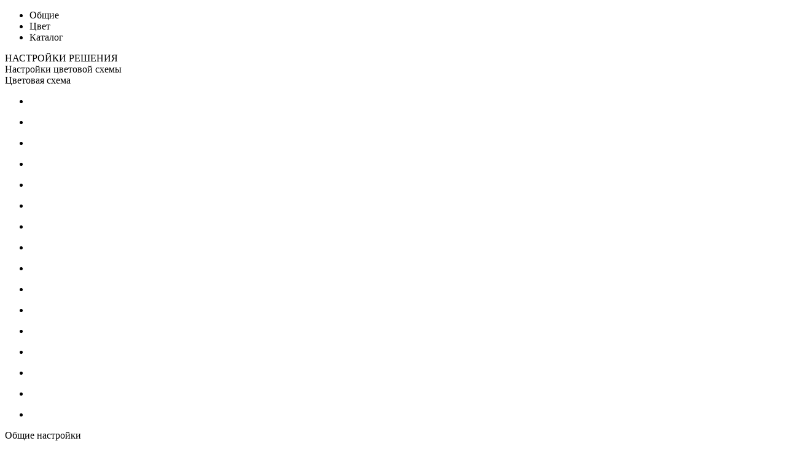

--- FILE ---
content_type: text/html; charset=UTF-8
request_url: https://germoteh.ru/catalog/kremneorganicheskie_i_organosilikatnye_kraski_termostoykie_kraski/
body_size: 18111
content:
<!DOCTYPE html>
<html lang="ru">
    <head>
    	<title>Кремнеорганические и органосиликатные краски, термостойкие краски</title>
    	<link rel="shortcut icon" type="image/x-icon" href="/favicon.ico" />
                    <meta name="viewport" content="user-scalable=no, initial-scale=1.0, maximum-scale=1.0, width=device-width"/>
            	<meta http-equiv="Content-Type" content="text/html; charset=UTF-8" />
<meta name="keywords" content="Интернет-магазин, универсальный" />
<meta name="description" content="Универсальный интернет-магазин" />
<link href="/bitrix/js/ui/fonts/opensans/ui.font.opensans.css?16612462932555" type="text/css"  rel="stylesheet" />
<link href="/bitrix/js/main/popup/dist/main.popup.bundle.css?166124627428019" type="text/css"  rel="stylesheet" />
<link href="/bitrix/templates/unimagazinlite_s1/components/bitrix/catalog/catalog/style.css?1565863043611" type="text/css"  rel="stylesheet" />
<link href="/bitrix/templates/unimagazinlite_s1/components/bitrix/catalog/catalog/bitrix/menu/.default/style.css?15653394276558" type="text/css"  rel="stylesheet" />
<link href="/bitrix/templates/unimagazinlite_s1/components/bitrix/catalog/catalog/bitrix/catalog.section.list/tile/style.css?15659597261710" type="text/css"  rel="stylesheet" />
<link href="/bitrix/templates/unimagazinlite_s1/components/bitrix/system.pagenavigation/catalog/style.css?15653394271963" type="text/css"  rel="stylesheet" />
<link href="/bitrix/templates/unimagazinlite_s1/components/bitrix/catalog/catalog/bitrix/catalog.section/tile/style.css?15653394275959" type="text/css"  rel="stylesheet" />
<link href="/bitrix/templates/unimagazinlite_s1/css/fonts/font-awesome/css/font-awesome.css?156533942737414" type="text/css"  data-template-style="true"  rel="stylesheet" />
<link href="/bitrix/templates/unimagazinlite_s1/css/fonts.css?15653394273276" type="text/css"  data-template-style="true"  rel="stylesheet" />
<link href="/bitrix/templates/unimagazinlite_s1/css/normalize.css?15653394279581" type="text/css"  data-template-style="true"  rel="stylesheet" />
<link href="/bitrix/templates/unimagazinlite_s1/css/main.css?15658627665770" type="text/css"  data-template-style="true"  rel="stylesheet" />
<link href="/bitrix/templates/unimagazinlite_s1/grid.css?15658627351450" type="text/css"  data-template-style="true"  rel="stylesheet" />
<link href="/bitrix/templates/unimagazinlite_s1/controls.css?156589219414891" type="text/css"  data-template-style="true"  rel="stylesheet" />
<link href="/bitrix/templates/unimagazinlite_s1/css/select2/select2.css?156533942717483" type="text/css"  data-template-style="true"  rel="stylesheet" />
<link href="/bitrix/templates/unimagazinlite_s1/js/jquery.bxslider.css?15653394274010" type="text/css"  data-template-style="true"  rel="stylesheet" />
<link href="/bitrix/templates/unimagazinlite_s1/js/fancybox/jquery.fancybox.css?15653394274895" type="text/css"  data-template-style="true"  rel="stylesheet" />
<link href="/bitrix/templates/unimagazinlite_s1/css/spectrum.css?156533942713650" type="text/css"  data-template-style="true"  rel="stylesheet" />
<link href="/bitrix/components/intec/panel.themeselector/templates/.default/style.css?15675505669847" type="text/css"  data-template-style="true"  rel="stylesheet" />
<link href="/bitrix/themes/intec.startshop/web/colorpicker/css/colorpicker.css?15653391813020" type="text/css"  data-template-style="true"  rel="stylesheet" />
<link href="/bitrix/themes/intec.startshop/web/startshop/css/admin.css?15653391813338" type="text/css"  data-template-style="true"  rel="stylesheet" />
<link href="/bitrix/themes/intec.startshop/css/controls.css?156533918117392" type="text/css"  data-template-style="true"  rel="stylesheet" />
<link href="/bitrix/themes/intec.startshop/plugins/fancybox/jquery.fancybox.css?15653391814895" type="text/css"  data-template-style="true"  rel="stylesheet" />
<link href="/bitrix/themes/intec.startshop/sites/s1.css?17694523995317" type="text/css"  data-template-style="true"  rel="stylesheet" />
<link href="/bitrix/templates/unimagazinlite_s1/components/intec/startshop.basket.basket.small/mobile_header/style.css?15653394271125" type="text/css"  data-template-style="true"  rel="stylesheet" />
<link href="/bitrix/templates/unimagazinlite_s1/components/bitrix/catalog.compare.list/mobile_header/style.css?15653394271275" type="text/css"  data-template-style="true"  rel="stylesheet" />
<link href="/bitrix/templates/unimagazinlite_s1/components/bitrix/catalog.compare.list/compare.small/style.css?15653394271178" type="text/css"  data-template-style="true"  rel="stylesheet" />
<link href="/bitrix/components/intec/startshop.basket.basket.small/templates/.default/style.css?15653391811088" type="text/css"  data-template-style="true"  rel="stylesheet" />
<link href="/bitrix/templates/unimagazinlite_s1/components/bitrix/search.title/header_search_new/style.css?15658652931072" type="text/css"  data-template-style="true"  rel="stylesheet" />
<link href="/bitrix/templates/unimagazinlite_s1/components/bitrix/menu/top_horizontal_menu/style.css?15659591495696" type="text/css"  data-template-style="true"  rel="stylesheet" />
<link href="/bitrix/templates/unimagazinlite_s1/components/bitrix/catalog.section.list/top_catalog/style.css?15653394271056" type="text/css"  data-template-style="true"  rel="stylesheet" />
<link href="/bitrix/templates/unimagazinlite_s1/components/bitrix/search.title/header_search/style.css?15656105211030" type="text/css"  data-template-style="true"  rel="stylesheet" />
<link href="/bitrix/templates/unimagazinlite_s1/components/bitrix/breadcrumb/elegante_bread/style.css?15653394271335" type="text/css"  data-template-style="true"  rel="stylesheet" />
<link href="/bitrix/templates/unimagazinlite_s1/components/bitrix/menu/bottom_menu_new/style.css?15654354871180" type="text/css"  data-template-style="true"  rel="stylesheet" />
<link href="/bitrix/templates/unimagazinlite_s1/styles.css?17423693891835" type="text/css"  data-template-style="true"  rel="stylesheet" />
<link href="/bitrix/templates/unimagazinlite_s1/template_styles.css?174236938925158" type="text/css"  data-template-style="true"  rel="stylesheet" />
<script type="text/javascript">if(!window.BX)window.BX={};if(!window.BX.message)window.BX.message=function(mess){if(typeof mess==='object'){for(let i in mess) {BX.message[i]=mess[i];} return true;}};</script>
<script type="text/javascript">(window.BX||top.BX).message({'JS_CORE_LOADING':'Загрузка...','JS_CORE_NO_DATA':'- Нет данных -','JS_CORE_WINDOW_CLOSE':'Закрыть','JS_CORE_WINDOW_EXPAND':'Развернуть','JS_CORE_WINDOW_NARROW':'Свернуть в окно','JS_CORE_WINDOW_SAVE':'Сохранить','JS_CORE_WINDOW_CANCEL':'Отменить','JS_CORE_WINDOW_CONTINUE':'Продолжить','JS_CORE_H':'ч','JS_CORE_M':'м','JS_CORE_S':'с','JSADM_AI_HIDE_EXTRA':'Скрыть лишние','JSADM_AI_ALL_NOTIF':'Показать все','JSADM_AUTH_REQ':'Требуется авторизация!','JS_CORE_WINDOW_AUTH':'Войти','JS_CORE_IMAGE_FULL':'Полный размер'});</script>

<script type="text/javascript" src="/bitrix/js/main/core/core.js?1661246274478527"></script>

<script>BX.setJSList(['/bitrix/js/main/core/core_ajax.js','/bitrix/js/main/core/core_promise.js','/bitrix/js/main/polyfill/promise/js/promise.js','/bitrix/js/main/loadext/loadext.js','/bitrix/js/main/loadext/extension.js','/bitrix/js/main/polyfill/promise/js/promise.js','/bitrix/js/main/polyfill/find/js/find.js','/bitrix/js/main/polyfill/includes/js/includes.js','/bitrix/js/main/polyfill/matches/js/matches.js','/bitrix/js/ui/polyfill/closest/js/closest.js','/bitrix/js/main/polyfill/fill/main.polyfill.fill.js','/bitrix/js/main/polyfill/find/js/find.js','/bitrix/js/main/polyfill/matches/js/matches.js','/bitrix/js/main/polyfill/core/dist/polyfill.bundle.js','/bitrix/js/main/core/core.js','/bitrix/js/main/polyfill/intersectionobserver/js/intersectionobserver.js','/bitrix/js/main/lazyload/dist/lazyload.bundle.js','/bitrix/js/main/polyfill/core/dist/polyfill.bundle.js','/bitrix/js/main/parambag/dist/parambag.bundle.js']);
BX.setCSSList(['/bitrix/js/main/lazyload/dist/lazyload.bundle.css','/bitrix/js/main/parambag/dist/parambag.bundle.css']);</script>
<script type="text/javascript">(window.BX||top.BX).message({'LANGUAGE_ID':'ru','FORMAT_DATE':'DD.MM.YYYY','FORMAT_DATETIME':'DD.MM.YYYY HH:MI:SS','COOKIE_PREFIX':'BITRIX_SM','SERVER_TZ_OFFSET':'10800','UTF_MODE':'Y','SITE_ID':'s1','SITE_DIR':'/','USER_ID':'','SERVER_TIME':'1769452399','USER_TZ_OFFSET':'0','USER_TZ_AUTO':'Y','bitrix_sessid':'0d1f9d3f7c026d4bcd8b5751659d8fb0'});</script>


<script type="text/javascript" src="/bitrix/js/main/polyfill/customevent/main.polyfill.customevent.js?1563543844913"></script>
<script type="text/javascript" src="/bitrix/js/ui/dexie/dist/dexie.bitrix.bundle.js?1661246284196472"></script>
<script type="text/javascript" src="/bitrix/js/main/core/core_ls.js?156354384410430"></script>
<script type="text/javascript" src="/bitrix/js/main/core/core_fx.js?156354384416888"></script>
<script type="text/javascript" src="/bitrix/js/main/core/core_frame_cache.js?166124626517069"></script>
<script type="text/javascript" src="/bitrix/js/main/jquery/jquery-1.12.4.min.js?166124627497163"></script>
<script type="text/javascript" src="/bitrix/js/main/popup/dist/main.popup.bundle.js?1661246274113772"></script>
<script type="text/javascript" src="/bitrix/js/yandex.metrika/script.js?17298455986603"></script>
            <script type="text/javascript">
                window.dataLayerName = 'dataLayer';
                var dataLayerName = window.dataLayerName;
            </script>
            <!-- Yandex.Metrika counter -->
            <script type="text/javascript">
                (function (m, e, t, r, i, k, a) {
                    m[i] = m[i] || function () {
                        (m[i].a = m[i].a || []).push(arguments)
                    };
                    m[i].l = 1 * new Date();
                    k = e.createElement(t), a = e.getElementsByTagName(t)[0], k.async = 1, k.src = r, a.parentNode.insertBefore(k, a)
                })
                (window, document, "script", "https://mc.yandex.ru/metrika/tag.js", "ym");

                ym("98745603", "init", {
                    clickmap: true,
                    trackLinks: true,
                    accurateTrackBounce: true,
                    webvisor: true,
                    ecommerce: dataLayerName,
                    params: {
                        __ym: {
                            "ymCmsPlugin": {
                                "cms": "1c-bitrix",
                                "cmsVersion": "22.100",
                                "pluginVersion": "1.0.8",
                                'ymCmsRip': 1597463007                            }
                        }
                    }
                });

                document.addEventListener("DOMContentLoaded", function() {
                    
                                                    document.querySelectorAll("false").forEach(box =>
                                box.addEventListener("submit", () => {
                                    ym(98745603, 'reachGoal', 'ym-open-leadform');
                                    console.log('ym-open-leadform');
                                })
                            )
                    
                                                    document.querySelectorAll("true").forEach(box =>
                                box.addEventListener("click", () => {
                                    ym(98745603, 'reachGoal', 'ym-begin-checkout');
                                    console.log('ym-begin-checkout');
                                })
                            )
                                    });

            </script>
            <!-- /Yandex.Metrika counter -->
                    <script type="text/javascript">
            window.counters = ["98745603"];
        </script>
        
<link href='https://fonts.googleapis.com/css?family=Noto+Sans:400,700,400italic,700italic&subset=latin,cyrillic' rel='stylesheet' type='text/css'>
<link href='https://fonts.googleapis.com/css?family=Ubuntu:400,500,700,400italic&subset=latin,cyrillic' rel='stylesheet' type='text/css'>
<link href='https://fonts.googleapis.com/css?family=PT+Sans:400,400italic,700,700italic&subset=latin,cyrillic' rel='stylesheet' type='text/css'>
<style type="text/css">body .i_menu .show_all span {
  color: #1d6eb1;
}
body .i_menu .show_all span:hover {
  color: #1e81bf;
}
body .uni-tabs .tabs .tab.current,
body .uni-tabs .tabs .tab.ui-state-hover,
body .uni-tabs .tabs .tab:hover,
body .uni-tabs .tabs .tab.ui-state-active,
body .top_custom_menu li.active a,
body .top_custom_menu li:hover a {
  border-color: #1d6eb1;
}
body .svg_fill_solid {
  fill: #1d6eb1;
}
body .hover_link:hover {
  color: #1d6eb1 !important;
}
body a,
body .open_call,
body .bx_vertical_menu_advanced .bx_hma_one_lvl.current>a {
  color: #1d6eb1;
}
.contact .section .description:before {
  background-color: #1d6eb1;
}
body .item .image-slider > .list .image.selected .wrapper > div > div,
body .item .image-slider > .list .image:hover .wrapper > div > div {
  border-color: #1d6eb1;
}
body .uni-slider-button-small:hover,
body .uni-slider-button:hover {
  background: #1d6eb1;
}
body .item .item_description > .properties .property:before,
body .item > .properties .property:before,
body .item .information .properties .property:before,
body .top .bg_top_menu .min_menu,
body .catalog_menu.solid {
  background: #1d6eb1;
}
body .services-sections-list.menu .element.selected {
  background: #1d6eb1;
  color: #ffffff !important;
}
.service.landing .service-header .service-header-menu .service-header-menu-item.ui-state-active {
  color: #1d6eb1 !important;
  border-color: #1d6eb1 !important;
}
.startshop-catalog .startshop-item .startshop-slider 
.startshop-slider-slides .startshop-slider-list 
.startshop-slider-image.startshop-ui-state-active 
.startshop-slider-image-wrapper .startshop-slider-image-wrapper-wrapper 
.startshop-slider-image-wrapper-wrapper-wrapper,
.startshop-catalog 
.startshop-item .startshop-slider .startshop-slider-slides 
.startshop-slider-list .startshop-slider-image:hover 
.startshop-slider-image-wrapper .startshop-slider-image-wrapper-wrapper 
.startshop-slider-image-wrapper-wrapper-wrapper {
  border: 3px solid #1d6eb1 !important;
}
body .solid_text {
  color: #1d6eb1 !important;
}
body .solid_button,
body .solid_element,
body .catalog-button,
body .login_page .rememberme .USER_REMEMBER:before {
  background-color: #1d6eb1 !important;
}
body .min-button.delete:hover div:before,
body .min-button div.remove:before {
  background-color: #1d6eb1 !important;
}
table.top_menu .child.submenu,
body .i_menu,
body .menu-catalog-1,
body .child.cat_menu,
body .child.submenu {
  border-color: #1d6eb1 !important;
}
body .solid_button:hover,
body .catalog-button:hover {
  background-color: #1e81bf !important;
}
body .buy_added,
body .buy_added:hover {
  background-color: #1e5991;
}
body .services-sections-list.menu .element:hover,
body .services-sections-list.menu .element.selected {
  color: #1d6eb1;
}
table.top_menu .child.submenu a:hover {
  background: #1d6eb1 !important;
  color: #ffffff !important;
}
body .differences_table .properties .property {
  color: #1d6eb1;
  border-color: #1d6eb1;
}
body .differences_table .properties .property:hover {
  background-color: #1d6eb1;
}
body .under_catalog_menu .menu_item_l1.more .child.cat_menu a:hover {
  color: #1d6eb1;
}
body .offers .offer .items .item.selected,
body .offers .offer .items .item:hover,
body .offers .offer .items .item:focus {
  color: #1d6eb1;
  border-color: #1d6eb1;
}
body .bx-filter .bx-filter-popup-result.right:before {
  border-right-color: #1d6eb1 !important;
}
body .bx-filter .bx-filter-popup-result a,
.under_catalog_menu .menu_item_l1 .submenu a:hover {
  color: #1d6eb1 !important;
}
.bx-filter .bx-filter-parameters-box.bx-active .bx-filter-parameters-box-title div.bx-filter-parameters-box-hint,
.bx-filter .bx-filter-parameters-box:hover .bx-filter-parameters-box-title div.bx-filter-parameters-box-hint,
.bx-filter .bx-filter-parameters-box:focus .bx-filter-parameters-box-title div.bx-filter-parameters-box-hint {
  color: #1d6eb1 !important;
}
body .bx_ordercart_itemtitle a {
  color: #1d6eb1 !important;
}
body .uni-button-checkbox input:checked + .selector:before,
body .uni-button-radio input:checked + .selector:before {
  background: #1d6eb1 !important;
}
.bx-wrapper .bx-pager.bx-default-pager .bx-pager-item a:hover,
.bx-wrapper .bx-pager.bx-default-pager .bx-pager-item a.active {
  background: #1d6eb1 !important;
}
.min-button.like .add:hover {
  background-color: #1d6eb1 !important;
}
.min-button.compare .add:hover {
  background-color: #1d6eb1 !important;
}
.slider-main-1-item-part-text-button {
  background: #1d6eb1 !important;
  transition: all 0.4s;
  color: #ffffff !important;
}
.slider-main-1-item-part-text-button:hover {
  background: #1e81bf !important;
  color: #ffffff !important;
}
.sl_button1 {
  background: #1d6eb1 !important;
  transition: all 0.4s;
  color: #ffffff !important;
}
.sl_button2 {
  background: #1d6eb1 !important;
  transition: all 0.4s;
  color: #ffffff !important;
}
.sl_button1:hover {
  background: #1e81bf !important;
  color: #ffffff !important;
}
.sl_button2:hover {
  background: #1e81bf !important;
  color: #ffffff !important;
}
.personal_cabinet:hover {
  color: #1d6eb1 !important;
}
.header_wrap_information table.top_menu td:hover span.arrow {
  color: #1d6eb1 !important;
}
.header_wrap_information table.top_menu td.current  span.arrow {
  border-bottom: 2px solid #1e81bf !important;
}
.review_text .read_more {
  color: #1d6eb1 !important;
}
.reviews .see_all a:hover {
  color: #1d6eb1 !important;
}
.main_news_pictures .see_all a:hover {
  color: #1d6eb1 !important;
}
.tabs_block #tabs_block ul.nav li.ui-tabs-active a {
  border-bottom: 2px solid #1d6eb1;
}
.tabs_block #tabs_block ul.nav li a {
  color: #1d6eb1 !important;
}
.basket-small-fly > .header .opener .text {
  background: #1d6eb1 !important;
}
ul.breadcrumb-navigation li .bn_space {
  border-bottom: 6px solid #1d6eb1;
}
ul.breadcrumb-navigation li .dropdown {
  border-top: 1px solid #1d6eb1;
}
.paginator .static .buttons .button {
  border: 1px solid #1d6eb1;
  color: #1d6eb1;
}
.paginator .static .buttons .button:hover,
.paginator .static .buttons .button.ui-state-current {
  background: #1d6eb1;
  color: #ffffff;
}
.main_news .news-item a.name_news:hover {
  color: #1d6eb1;
}
.characteristics.landing-1 .characteristics-buttons-more:hover .characteristics-buttons-more-text {
  background: #1d6eb1;
  color: #ffffff;
  border-color: #ffffff;
}
</style>
<script type="text/javascript">var StartshopConstants = {'BX_PERSONAL_ROOT':'/bitrix','SITE_ID':'s1','SITE_DIR':'/','SITE_CHARSET':'UTF-8','SITE_TEMPLATE_ID':'unimagazinlite_s1','SITE_TEMPLATE_PATH':'/bitrix/templates/unimagazinlite_s1','MODULE_DIR':'/bitrix/modules/intec.startshop'}; if (typeof Startshop != "undefined") { Startshop.Constants = StartshopConstants; StartshopConstants = undefined; }</script>
<script>window[window.dataLayerName] = window[window.dataLayerName] || [];</script>



<script type="text/javascript" src="/bitrix/templates/unimagazinlite_s1/js/jquery-ui-1.9.2.custom.min.js?1565339427211725"></script>
<script type="text/javascript" src="/bitrix/templates/unimagazinlite_s1/js/jquery.bxslider.min.js?156533942719123"></script>
<script type="text/javascript" src="/bitrix/templates/unimagazinlite_s1/js/jquery.maskedinput.min.js?15653394273568"></script>
<script type="text/javascript" src="/bitrix/templates/unimagazinlite_s1/js/jquery.zoom.min.js?15653394272491"></script>
<script type="text/javascript" src="/bitrix/templates/unimagazinlite_s1/js/jquery.flexisel.js?156533942713472"></script>
<script type="text/javascript" src="/bitrix/templates/unimagazinlite_s1/js/fancybox/jquery.fancybox.pack.js?156533942723135"></script>
<script type="text/javascript" src="/bitrix/templates/unimagazinlite_s1/js/select2/select2.full.js?1565339427157348"></script>
<script type="text/javascript" src="/bitrix/templates/unimagazinlite_s1/js/uni.js?15653394272071"></script>
<script type="text/javascript" src="/bitrix/templates/unimagazinlite_s1/js/script.js?156533942719722"></script>
<script type="text/javascript" src="/bitrix/templates/unimagazinlite_s1/js/spectrum.js?156533942779037"></script>
<script type="text/javascript" src="/bitrix/themes/intec.startshop/web/colorpicker/js/colorpicker.js?156533918116692"></script>
<script type="text/javascript" src="/bitrix/themes/intec.startshop/web/mask/js/mask.min.js?15653391814860"></script>
<script type="text/javascript" src="/bitrix/themes/intec.startshop/web/startshop/js/core.js?1565339181274"></script>
<script type="text/javascript" src="/bitrix/themes/intec.startshop/web/startshop/js/functions.js?15653391814943"></script>
<script type="text/javascript" src="/bitrix/themes/intec.startshop/web/startshop/js/classes.js?1565339181779"></script>
<script type="text/javascript" src="/bitrix/themes/intec.startshop/web/startshop/js/catalog.js?15653391818060"></script>
<script type="text/javascript" src="/bitrix/themes/intec.startshop/web/startshop/js/controls.js?15653391816804"></script>
<script type="text/javascript" src="/bitrix/themes/intec.startshop/web/startshop/js/basket.js?15653391811720"></script>
<script type="text/javascript" src="/bitrix/themes/intec.startshop/js/controls.js?15653391812481"></script>
<script type="text/javascript" src="/bitrix/themes/intec.startshop/js/functions.js?1565339181937"></script>
<script type="text/javascript" src="/bitrix/themes/intec.startshop/plugins/fancybox/jquery.fancybox.pack.js?156533918123153"></script>
<script type="text/javascript" src="/bitrix/templates/unimagazinlite_s1/components/bitrix/catalog.compare.list/mobile_header/script.js?15653394273120"></script>
<script type="text/javascript" src="/bitrix/templates/unimagazinlite_s1/components/bitrix/catalog.compare.list/compare.small/script.js?15653394273120"></script>
<script type="text/javascript" src="/bitrix/components/bitrix/search.title/script.js?15635438509847"></script>
<script type="text/javascript" src="/bitrix/templates/unimagazinlite_s1/components/bitrix/menu/top_horizontal_menu/script.js?1565339427262"></script>
<script type="text/javascript" src="/bitrix/templates/unimagazinlite_s1/components/bitrix/catalog/catalog/bitrix/menu/.default/script.js?15653394273583"></script>
<script type="text/javascript">var _ba = _ba || []; _ba.push(["aid", "191c90af281845a7a668a42fc8214ae4"]); _ba.push(["host", "germoteh.ru"]); (function() {var ba = document.createElement("script"); ba.type = "text/javascript"; ba.async = true;ba.src = (document.location.protocol == "https:" ? "https://" : "http://") + "bitrix.info/ba.js";var s = document.getElementsByTagName("script")[0];s.parentNode.insertBefore(ba, s);})();</script>


        <!--'start_frame_cache_XNj8v3'--><script type="text/javascript">
    if (window.frameCacheVars !== undefined) 
    {
        BX.addCustomEvent("onFrameDataReceived" , function(json) {
            ButtonsMinUpdaterLite();
        });
    } else {
        BX.ready(function() {
            ButtonsMinUpdaterLite();
        });
    }
    
    function ButtonsMinUpdaterLite() {
                    $('.addToCompare').show();
                            $('.removeFromCompare').hide();
        				
		            $('.addToBasket').show();
                            $('.addedToBasket').hide();
        		    }
</script>
<!--'end_frame_cache_XNj8v3'-->    	<script type="text/javascript">
    		$(document).ready(function(){
    			resize();
                
    			function resize() {
    				var size = $('.bg_footer').outerHeight();
    				$('body').css('padding-bottom', (size + 50) + 'px');
    			}
                
                $(window).resize(function(){
                    resize();
                })
    		})
    	</script>
    </head>
	<body class="adaptiv">
	<!--[if lt IE 8]>
<span>Вы используете устаревший браузер... Пожалуйста <a href="http://browsehappy.com /" >обновите свой браузер</a>, чтобы улучшить свою работу и безопасность.</span>
	<![endif]-->
        <!--'start_frame_cache_epMoFr'--><!-- noidex -->
<form method="POST" class="change_settings">
	<div class="switch_loader_overlay">
	</div>
	<div class="spinner">
	  <div class="bounce1"></div>
	  <div class="bounce2"></div>
	  <div class="bounce3"></div>
	</div>
	<input type="hidden" name="action" value="select_theme">
	<div class="theme_switcher">
		<div class="panel_switcher">
			<div class="settings_icon">
				<i></i>
			</div>
			<ul class="panel_icons change_tab">
				<li id="change_tab_basic">
					<div class="icons basic_icon"></div>
					<div class="title">Общие</div>
				</li>
				<li id="change_tab_color">
					<div class="icons color_icon"></div>
					<div class="title">Цвет</div>
				</li>
				<li id="change_tab_catalog">
					<div class="icons catalog_icon"></div>
					<div class="title">Каталог</div>
				</li>				
							</ul>
		</div>
		<div class="settings_tabs">
			<div class="settings_title">
				НАСТРОЙКИ РЕШЕНИЯ			</div>
			<div class="set_over">
			<!-- COLOR SETTINGS -->
			<div class="change_tab_color change_tab_body">
				<div class="header">Настройки цветовой схемы</div>
				<div class="body">
					<div class="one_group">
						<div class="header2 clearfix">
							<div class="text">Цветовая схема</div>
													</div>
						<input type="hidden" name="COLOR_THEME" value="BLUE">			
						<ul class="select_color color_theme">
																								<li data-color="#1d6eb1" 
										 data-value="BLUE" 
										 class="current_theme">
										<div style="background-color:#1d6eb1" title="Синяя">
										</div>
									</li>
													
																								<li data-color="#0089e5" 
										 data-value="LIGHT-BLUE" 
										 class="">
										<div style="background-color:#0089e5" title="Светло-голубая">
										</div>
									</li>
													
																								<li data-color="#032039" 
										 data-value="DARK-BLUE" 
										 class="">
										<div style="background-color:#032039" title="Обсидиановая">
										</div>
									</li>
													
																								<li data-color="#2c2f47" 
										 data-value="MIDNIGHT-BLUE" 
										 class="">
										<div style="background-color:#2c2f47" title="Темно-синяя">
										</div>
									</li>
													
																								<li data-color="#708090" 
										 data-value="GRAY" 
										 class="">
										<div style="background-color:#708090" title="Серая">
										</div>
									</li>
													
																								<li data-color="#9370DB" 
										 data-value="VIOLET" 
										 class="">
										<div style="background-color:#9370DB" title="Фиолетовая">
										</div>
									</li>
													
																								<li data-color="#6959CD" 
										 data-value="BLUE-VIOLET" 
										 class="">
										<div style="background-color:#6959CD" title="Сине-фиолетовая">
										</div>
									</li>
													
																								<li data-color="#DAA520" 
										 data-value="GOLDER-ROD" 
										 class="">
										<div style="background-color:#DAA520" title="Золотая">
										</div>
									</li>
													
																								<li data-color="#cea073" 
										 data-value="BURLY-WOOD" 
										 class="">
										<div style="background-color:#cea073" title="Древесная">
										</div>
									</li>
													
																								<li data-color="#486b46" 
										 data-value="DARK-OLIVE-GREEN" 
										 class="">
										<div style="background-color:#486b46" title="Оливковая">
										</div>
									</li>
													
																								<li data-color="#216b52" 
										 data-value="DARK-GREEN" 
										 class="">
										<div style="background-color:#216b52" title="Темно-зеленая">
										</div>
									</li>
													
																								<li data-color="#0d932e" 
										 data-value="FOREST-GREEN" 
										 class="">
										<div style="background-color:#0d932e" title="Зеленая лесная">
										</div>
									</li>
													
																								<li data-color="#800000" 
										 data-value="MAROON" 
										 class="">
										<div style="background-color:#800000" title="Каштановая">
										</div>
									</li>
													
																								<li data-color="#e83521" 
										 data-value="ORANGE-RED" 
										 class="">
										<div style="background-color:#e83521" title="Красно-оранжевая">
										</div>
									</li>
													
																								<li data-color="#FA8072" 
										 data-value="SALMON" 
										 class="">
										<div style="background-color:#FA8072" title="Лососевая">
										</div>
									</li>
													
																								<li data-color="" 
										 data-value="CUSTOM" 
										 class="custom " 
										 title="Собственная">
										<input type="hidden" name="CUSTOM_COLOR" value="">
									</li>
													
													</ul>
					</div>
									</div>
			</div>			
			<!-- BASIC SETTINGS -->
			<div class="change_tab_basic change_tab_body">
				<div class="header">Общие настройки</div>
				<div class="body">
						
						
												<div class="one_group">
								<div class="header2 clearfix">
									<div class="text">Вид главной страницы</div>
									<div class="s_tooltip hover_shadow" style="display:none;" id = "tooltip-5c616440129544e0c7aca0bdac37862f"
											data-tooltip-text=""
											data-tooltip-img="">
										<b>?</b>
									</div>
									
									<div class="toggle_element"><i></i></div></div>
								<div class="group_body clearfix">
																												<select class="select" name="TYPE_MAIN_PAGE">
																							<option value="normal" >
													Главная страница в две колонки												</option>
																							<option value="landing" selected>
													Главная страница в одну колонку												</option>
																					</select>
																	</div>
							</div>
							
												<div class="one_group">
								<div class="header2 clearfix">
									<div class="text">Скрыть баннер на внутренних страницах</div>
									<div class="s_tooltip hover_shadow" style="display:none;" id = "tooltip-f2ee92230beca6388b49825159774350"
											data-tooltip-text=""
											data-tooltip-img="">
										<b>?</b>
									</div>
									
									<div class="toggle_element"><i></i></div></div>
								<div class="group_body clearfix">
																			<input id="HIDE_MAIN_BANNER[Y]" type="radio" name="HIDE_MAIN_BANNER" value="Y" checked> <label for = "HIDE_MAIN_BANNER[Y]" class="checkbox">да</label>
										<input id="HIDE_MAIN_BANNER[N]" type="radio" name="HIDE_MAIN_BANNER" value="N" > <label for = "HIDE_MAIN_BANNER[N]" class="checkbox">нет</label>
																										</div>
							</div>
							
												<div class="one_group">
								<div class="header2 clearfix">
									<div class="text">Расположение телефона</div>
									<div class="s_tooltip hover_shadow" style="display:none;" id = "tooltip-2ea4d27bb84b577af99e61c47286ac0e"
											data-tooltip-text=""
											data-tooltip-img="">
										<b>?</b>
									</div>
									
									<div class="toggle_element"><i></i></div></div>
								<div class="group_body clearfix">
																												<select class="select" name="TYPE_PHONE">
																							<option value="top" >
													Сверху												</option>
																							<option value="header" selected>
													В хедере												</option>
																					</select>
																	</div>
							</div>
							
												<div class="one_group">
								<div class="header2 clearfix">
									<div class="text">Расположение корзины</div>
									<div class="s_tooltip hover_shadow" style="display:none;" id = "tooltip-ec3e4932ed21c7f035dbc68c33348efd"
											data-tooltip-text=""
											data-tooltip-img="">
										<b>?</b>
									</div>
									
									<div class="toggle_element"><i></i></div></div>
								<div class="group_body clearfix">
																												<select class="select" name="TYPE_BASKET">
																							<option value="top" >
													Сверху												</option>
																							<option value="header" selected>
													В хедере												</option>
																							<option value="fly" >
													Летающая												</option>
																							<option value="none" >
													Отключить корзину												</option>
																					</select>
																	</div>
							</div>
							
												<div class="one_group">
								<div class="header2 clearfix">
									<div class="text">Тип меню</div>
									<div class="s_tooltip hover_shadow" style="display:none;" id = "tooltip-9f6f05868d612e0ea26ef121fbdacdcc"
											data-tooltip-text=""
											data-tooltip-img="">
										<b>?</b>
									</div>
									
									<div class="toggle_element"><i></i></div></div>
								<div class="group_body clearfix">
																												<select class="select" name="TYPE_TOP_MENU">
																							<option value="solid" selected>
													Меню с заливкой												</option>
																							<option value="transparent" >
													Меню без заливки												</option>
																							<option value="border" >
													Меню без заливки с обводкой												</option>
																					</select>
																	</div>
							</div>
							
												<div class="one_group">
								<div class="header2 clearfix">
									<div class="text">Использовать широкое меню</div>
									<div class="s_tooltip hover_shadow" style="display:none;" id = "tooltip-93d9c779af9ed8ef179e0a8be411ce2e"
											data-tooltip-text=""
											data-tooltip-img="">
										<b>?</b>
									</div>
									
									<div class="toggle_element"><i></i></div></div>
								<div class="group_body clearfix">
																			<input id="MENU_WIDTH_SIZE[Y]" type="radio" name="MENU_WIDTH_SIZE" value="Y" checked> <label for = "MENU_WIDTH_SIZE[Y]" class="checkbox">да</label>
										<input id="MENU_WIDTH_SIZE[N]" type="radio" name="MENU_WIDTH_SIZE" value="N" > <label for = "MENU_WIDTH_SIZE[N]" class="checkbox">нет</label>
																										</div>
							</div>
							
												<div class="one_group">
								<div class="header2 clearfix">
									<div class="text">Расположение главного меню</div>
									<div class="s_tooltip hover_shadow" style="display:none;" id = "tooltip-4eb615de75a188ffd999dab03c70dae0"
											data-tooltip-text=""
											data-tooltip-img="">
										<b>?</b>
									</div>
									
									<div class="toggle_element"><i></i></div></div>
								<div class="group_body clearfix">
																												<select class="select" name="POSITION_TOP_MENU">
																							<option value="top" selected>
													По умолчанию												</option>
																							<option value="header" >
													В хедере												</option>
																							<option value="catalog" >
													Меню сверху, каталог отдельно												</option>
																					</select>
																	</div>
							</div>
							
												<div class="one_group">
								<div class="header2 clearfix">
									<div class="text">Меню каталога</div>
									<div class="s_tooltip hover_shadow" style="display:none;" id = "tooltip-1f2d5c308f7de2516a40623fc1ff5e95"
											data-tooltip-text=""
											data-tooltip-img="">
										<b>?</b>
									</div>
									
									<div class="toggle_element"><i></i></div></div>
								<div class="group_body clearfix">
																												<select class="select" name="MENU_CATALOG_SECTION">
																							<option value="with_subsection" selected>
													С подразделами												</option>
																							<option value="without_subsection" >
													Без подразделов												</option>
																					</select>
																	</div>
							</div>
							
												<div class="one_group">
								<div class="header2 clearfix">
									<div class="text">Использовать широкую шапку</div>
									<div class="s_tooltip hover_shadow" style="display:none;" id = "tooltip-40b156e777c353c8069c0eb389b15333"
											data-tooltip-text=""
											data-tooltip-img="">
										<b>?</b>
									</div>
									
									<div class="toggle_element"><i></i></div></div>
								<div class="group_body clearfix">
																			<input id="HEADER_WIDTH_SIZE[Y]" type="radio" name="HEADER_WIDTH_SIZE" value="Y" checked> <label for = "HEADER_WIDTH_SIZE[Y]" class="checkbox">да</label>
										<input id="HEADER_WIDTH_SIZE[N]" type="radio" name="HEADER_WIDTH_SIZE" value="N" > <label for = "HEADER_WIDTH_SIZE[N]" class="checkbox">нет</label>
																										</div>
							</div>
							
												<div class="one_group">
								<div class="header2 clearfix">
									<div class="text">Включить кнопку наверх</div>
									<div class="s_tooltip hover_shadow" style="display:none;" id = "tooltip-cd7a94ae819e5ac0d942afeb767e8026"
											data-tooltip-text=""
											data-tooltip-img="">
										<b>?</b>
									</div>
									
									<div class="toggle_element"><i></i></div></div>
								<div class="group_body clearfix">
																			<input id="SHOW_BUTTON_TOP[Y]" type="radio" name="SHOW_BUTTON_TOP" value="Y" checked> <label for = "SHOW_BUTTON_TOP[Y]" class="checkbox">да</label>
										<input id="SHOW_BUTTON_TOP[N]" type="radio" name="SHOW_BUTTON_TOP" value="N" > <label for = "SHOW_BUTTON_TOP[N]" class="checkbox">нет</label>
																										</div>
							</div>
							
												<div class="one_group">
								<div class="header2 clearfix">
									<div class="text">Использовать адаптивность</div>
									<div class="s_tooltip hover_shadow" style="display:none;" id = "tooltip-a6282797079a2eb4db7a6c91078ebcdc"
											data-tooltip-text=""
											data-tooltip-img="">
										<b>?</b>
									</div>
									
									<div class="toggle_element"><i></i></div></div>
								<div class="group_body clearfix">
																			<input id="ADAPTIV[Y]" type="radio" name="ADAPTIV" value="Y" checked> <label for = "ADAPTIV[Y]" class="checkbox">да</label>
										<input id="ADAPTIV[N]" type="radio" name="ADAPTIV" value="N" > <label for = "ADAPTIV[N]" class="checkbox">нет</label>
																										</div>
							</div>
							
									</div>			
			</div>
			<!-- CATALOG SETTINGS -->
			<div class="change_tab_catalog change_tab_body">
				<div class="header">Параметры каталога</div>
				<div class="body">
						
												<div class="one_group">
								<div class="header2 clearfix">
									<div class="text">Вид списка разделов в каталоге товаров</div>
									<div class="s_tooltip hover_shadow" style="display:none;" id = "tooltip-c04ebf84d25216e28f89d120eefe83ae"
											data-tooltip-text=""
											data-tooltip-img="">
										<b>?</b>
									</div>
									<div class="toggle_element"><i></i></div>
								</div>
								<div class="group_body clearfix">
																												<select class="select" name="CATALOG_VIEW">
																							<option value="tile" selected>
													Плитка												</option>
																							<option value="list" >
													Список с изображениями												</option>
																							<option value="text" >
													Список без изображений												</option>
																					</select>
																	</div>
							</div>
							
												<div class="one_group">
								<div class="header2 clearfix">
									<div class="text">Вид списка товаров в каталоге товаров по умолчанию</div>
									<div class="s_tooltip hover_shadow" style="display:none;" id = "tooltip-b0dd678f4b205bd662feea7e42c9516c"
											data-tooltip-text=""
											data-tooltip-img="">
										<b>?</b>
									</div>
									<div class="toggle_element"><i></i></div>
								</div>
								<div class="group_body clearfix">
																												<select class="select" name="CATALOG_SECTION_DEFAULT_VIEW">
																							<option value="tile" selected>
													Плитка												</option>
																							<option value="list" >
													Список с изображениями												</option>
																							<option value="text" >
													Список без изображений												</option>
																					</select>
																	</div>
							</div>
							
												<div class="one_group">
								<div class="header2 clearfix">
									<div class="text">Эффект просмотра изображения в карточке товара</div>
									<div class="s_tooltip hover_shadow" style="display:none;" id = "tooltip-4c50a29f9a0df31ae6efd0e8de6d9119"
											data-tooltip-text=""
											data-tooltip-img="">
										<b>?</b>
									</div>
									<div class="toggle_element"><i></i></div>
								</div>
								<div class="group_body clearfix">
																												<select class="select" name="CATALOG_PRODUCT_IMAGE_VIEW">
																							<option value="WITHOUT_EFFECTS" >
													Нет												</option>
																							<option value="WITH_ZOOM" >
													Лупа												</option>
																							<option value="WITH_FANCY" selected>
													В отдельном окне												</option>
																					</select>
																	</div>
							</div>
							
												<div class="one_group">
								<div class="header2 clearfix">
									<div class="text">Вид карточки товара</div>
									<div class="s_tooltip hover_shadow" style="display:none;" id = "tooltip-43fe4a4d8c5452224a76bb4574a2fcba"
											data-tooltip-text=""
											data-tooltip-img="">
										<b>?</b>
									</div>
									<div class="toggle_element"><i></i></div>
								</div>
								<div class="group_body clearfix">
																												<select class="select" name="CATALOG_PRODUCT_VIEW">
																							<option value="WITH_TABS" selected>
													Со вкладками												</option>
																							<option value="WITHOUT_TABS" >
													Без вкладок												</option>
																							<option value="WITH_TABS_UP" >
													Со вкладками сверху												</option>
																					</select>
																	</div>
							</div>
							
												<div class="one_group">
								<div class="header2 clearfix">
									<div class="text">Узкая карточка товара</div>
									<div class="s_tooltip hover_shadow" style="display:none;" id = "tooltip-1eb8cccf0f2406fe65e766127e96eede"
											data-tooltip-text=""
											data-tooltip-img="">
										<b>?</b>
									</div>
									<div class="toggle_element"><i></i></div>
								</div>
								<div class="group_body clearfix">
											
										<input id="CATALOG_PRODUCT_MENU[Y]" type="radio" name="CATALOG_PRODUCT_MENU" value="Y" > <label for = "CATALOG_PRODUCT_MENU[Y]" class="checkbox">да</label>
										<input id="CATALOG_PRODUCT_MENU[N]" type="radio" name="CATALOG_PRODUCT_MENU" value="N" checked> <label for = "CATALOG_PRODUCT_MENU[N]" class="checkbox">нет</label>
																										</div>
							</div>
							
												<div class="one_group">
								<div class="header2 clearfix">
									<div class="text">Отображать сокращенные характеристики в карточке</div>
									<div class="s_tooltip hover_shadow" style="display:none;" id = "tooltip-fa808cc37bb32ed6c3927f2b56727a9f"
											data-tooltip-text=""
											data-tooltip-img="">
										<b>?</b>
									</div>
									<div class="toggle_element"><i></i></div>
								</div>
								<div class="group_body clearfix">
											
										<input id="CATALOG_PRODUCT_MIN_PROPERTIES[Y]" type="radio" name="CATALOG_PRODUCT_MIN_PROPERTIES" value="Y" > <label for = "CATALOG_PRODUCT_MIN_PROPERTIES[Y]" class="checkbox">да</label>
										<input id="CATALOG_PRODUCT_MIN_PROPERTIES[N]" type="radio" name="CATALOG_PRODUCT_MIN_PROPERTIES" value="N" checked> <label for = "CATALOG_PRODUCT_MIN_PROPERTIES[N]" class="checkbox">нет</label>
																										</div>
							</div>
							
												<div class="one_group">
								<div class="header2 clearfix">
									<div class="text">Вид карточки услуги</div>
									<div class="s_tooltip hover_shadow" style="display:none;" id = "tooltip-e623f4ecfc674b74bfe0222395caf256"
											data-tooltip-text=""
											data-tooltip-img="">
										<b>?</b>
									</div>
									<div class="toggle_element"><i></i></div>
								</div>
								<div class="group_body clearfix">
																												<select class="select" name="SERVICES_VIEW">
																							<option value="WITH_TABS" >
													Со вкладками												</option>
																							<option value="WITHOUT_TABS" >
													Без вкладок												</option>
																							<option value="LANDING" selected>
													Landing Page												</option>
																					</select>
																	</div>
							</div>
							
												<div class="one_group">
								<div class="header2 clearfix">
									<div class="text">Вид списка категорий каталога услуг по умолчанию</div>
									<div class="s_tooltip hover_shadow" style="display:none;" id = "tooltip-530c8e40cf613965687f3762d36b4c98"
											data-tooltip-text=""
											data-tooltip-img="">
										<b>?</b>
									</div>
									<div class="toggle_element"><i></i></div>
								</div>
								<div class="group_body clearfix">
																												<select class="select" name="SERVICES_CATALOG_DEFAULT_VIEW">
																							<option value="TILE" selected>
													Плитка												</option>
																							<option value="LIST" >
													Список с изображениями												</option>
																							<option value="TEXT" >
													Список без изображений												</option>
																					</select>
																	</div>
							</div>
							
												<div class="one_group">
								<div class="header2 clearfix">
									<div class="text">Вид списка услуг по умолчанию</div>
									<div class="s_tooltip hover_shadow" style="display:none;" id = "tooltip-4631f218556242a0c5e4b308043a603a"
											data-tooltip-text=""
											data-tooltip-img="">
										<b>?</b>
									</div>
									<div class="toggle_element"><i></i></div>
								</div>
								<div class="group_body clearfix">
																												<select class="select" name="SERVICES_SECTION_DEFAULT_VIEW">
																							<option value="tile" selected>
													Плитка												</option>
																							<option value="list" >
													Список с изображениями												</option>
																							<option value="extend" >
													Расширенный список												</option>
																					</select>
																	</div>
							</div>
							
									</div>			
			</div>
			</div>
		</div>
		<div class="clear"></div>
		<div class="submit_form">
			<input type="submit" class="solid_button" value="Сохранить">
		</div>
	</div>
</form>
<!--TOOLTIP OBJECT-->
<script>
	var tooltipJSON = {"TYPE_MAIN_PAGE":{"ACTIVE_VALUE":"landing"},"TYPE_PHONE":{"ACTIVE_VALUE":"header"},"TYPE_BASKET":{"ACTIVE_VALUE":"header"},"TYPE_TOP_MENU":{"ACTIVE_VALUE":"solid"},"POSITION_TOP_MENU":{"ACTIVE_VALUE":"top"},"MENU_CATALOG_SECTION":{"ACTIVE_VALUE":"with_subsection"},"COLOR_THEME":{"TOOLTIP_TEXT":null,"TOOLTIP_PICTURE":"\/bitrix\/modules\/intec.unimagazin\/images\/","ACTIVE_VALUE":"without_subsection","MD5":"54ae48974562ff3c496262ac86317fe1"},"CATALOG_VIEW":{"ACTIVE_VALUE":"tile"},"CATALOG_SECTION_DEFAULT_VIEW":{"TOOLTIP_TEXT":null,"TOOLTIP_PICTURE":"\/bitrix\/modules\/intec.unimagazin\/images\/catalog_section_tile.png","ACTIVE_VALUE":"tile","MD5":"b0dd678f4b205bd662feea7e42c9516c","VALUE_TOOLTIP":{"tile":{"TOOLTIP_PICTURE":"\/bitrix\/modules\/intec.unimagazin\/images\/catalog_section_tile.png"},"list":{"TOOLTIP_PICTURE":"\/bitrix\/modules\/intec.unimagazin\/images\/catalog_section_list.png"},"text":{"TOOLTIP_PICTURE":"\/bitrix\/modules\/intec.unimagazin\/images\/catalog_section_text.png"}}},"CATALOG_PRODUCT_IMAGE_VIEW":{"ACTIVE_VALUE":"WITH_FANCY"},"CATALOG_PRODUCT_VIEW":{"TOOLTIP_TEXT":null,"TOOLTIP_PICTURE":"\/bitrix\/modules\/intec.unimagazin\/images\/product_view_tabs.png","ACTIVE_VALUE":"WITH_TABS","MD5":"43fe4a4d8c5452224a76bb4574a2fcba","VALUE_TOOLTIP":{"WITH_TABS":{"TOOLTIP_PICTURE":"\/bitrix\/modules\/intec.unimagazin\/images\/product_view_tabs.png"},"WITHOUT_TABS":{"TOOLTIP_PICTURE":"\/bitrix\/modules\/intec.unimagazin\/images\/product_view_without_tabs.png"},"WITH_TABS_UP":{"TOOLTIP_PICTURE":"\/bitrix\/modules\/intec.unimagazin\/images\/product_view_with_tabs.png"}}},"SERVICES_VIEW":{"ACTIVE_VALUE":"LANDING"},"SERVICES_CATALOG_DEFAULT_VIEW":{"ACTIVE_VALUE":"TILE"},"SERVICES_SECTION_DEFAULT_VIEW":{"ACTIVE_VALUE":"tile"}};
	tooltipJSON.setActiveTooltip = function(key, value) {
		tooltipJSON[key].ACTIVE_VALUE = value;		
		this.updateTooltip();
	} 
	tooltipJSON.updateTooltip = function() {
		for(key in tooltipJSON ){
			if(tooltipJSON[key].TOOLTIP_TEXT != null || tooltipJSON[key].TOOLTIP_PICTURE != null){
				//find active value
				if(tooltipJSON[key].TOOLTIP_TEXT != null){
					$("#tooltip-"+tooltipJSON[key].MD5).data("tooltipText", tooltipJSON[key].TOOLTIP_TEXT);
				}
				if(tooltipJSON[key].TOOLTIP_PICTURE != null) {				
					$("#tooltip-"+tooltipJSON[key].MD5).data("tooltipImg", tooltipJSON[key].TOOLTIP_PICTURE);
				}
				if(tooltipJSON[key].VALUE_TOOLTIP){
					for(keyval in tooltipJSON[key].VALUE_TOOLTIP){
						if(keyval == tooltipJSON[key].ACTIVE_VALUE ){
							if(tooltipJSON[key].VALUE_TOOLTIP[keyval].TOOLTIP_TEXT != null){
								$("#tooltip-"+tooltipJSON[key].MD5).data("tooltipText", tooltipJSON[key].VALUE_TOOLTIP[keyval].TOOLTIP_TEXT);
							}
							if(tooltipJSON[key].VALUE_TOOLTIP[keyval].TOOLTIP_PICTURE != null) {
								$("#tooltip-"+tooltipJSON[key].MD5).data("tooltipImg", tooltipJSON[key].VALUE_TOOLTIP[keyval].TOOLTIP_PICTURE);	
							}
						}
					}
				}
				$("#tooltip-"+tooltipJSON[key].MD5).show();
			}
		}
	}
	
	$(document).ready(function(){
		tooltipJSON.updateTooltip();
		var $select = $(".theme_switcher .select").select2({minimumResultsForSearch: Infinity});
		$select.on("select2:select",function(e){					
			var name = $(this).parent().find("select").attr("name");
			var val = e.params.data.id;
			
			tooltipJSON.setActiveTooltip(name,val);	
		})
		$('.settings_icon').click(function(e) {
			$("#change_tab_basic").click();
		})
		$('.change_tab li').click(function(){				
			var flag_active = false;
			if($(this).hasClass("active")){
				flag_active = true;
			}
			var classTab = $(this).attr("id");
			$('.change_tab li').removeClass("active");
			if($('.theme_switcher').hasClass("active") && flag_active){
				$('.theme_switcher').removeClass("active");
				$('.theme_switcher').animate({
					left:"-365px"
				},
				400,
				function() {
					$('.theme_switcher .change_tab').hide();
					$('.change_tab_body').hide();
					$('.admin_demo').show();
				});				

				
			}else{
				$('.admin_demo').hide();
				$('.theme_switcher .change_tab').show();
				$('.theme_switcher').addClass("active");
				$('.theme_switcher').animate({
					left:0
				},400);
				$('.change_tab_body').hide();
				$('.' + classTab).show();
				$(this).addClass("active");
			}
		});	
		//change color
		$("input[name='CUSTOM_COLOR']").spectrum({
			color: $("input[name='CUSTOM_COLOR']").val(),
			change: function(color) {
				color.toHexString();
				$("input[name='COLOR_THEME']").val("CUSTOM");
				$(this).parent().parent().find("li").removeClass("current_theme");
				$(this).parent().addClass("current_theme");
			},
			preferredFormat: "hex",
		});
		$("input[name='BG_CUSTOM_COLOR']").spectrum({
			color: $("input[name='BG_CUSTOM_COLOR']").val(),
			change: function(color) {
				color.toHexString();
				$("input[name='BG_FOOTER_COLOR']").val("CUSTOM");
				$(this).parent().parent().find("li").removeClass("current_theme");
				$(this).parent().addClass("current_theme");
			},
			preferredFormat: "hex",
		});
		$(".select_color.color_theme li, .select_color.footer_color li").click(function(){
			$(this).parent().find("li").removeClass("current_theme");
			$(this).addClass("current_theme");
			if($(this).parent().hasClass("color_theme")){
				$("input[name='COLOR_THEME']").val($(this).data("value"));
				if($(this).hasClass("current_theme")) {
					$("input[name='CUSTOM_COLOR']").val($(this).data("value"));
				}
			}
			if($(this).parent().hasClass("footer_color")){
				$("input[name='BG_FOOTER_COLOR']").val($(this).data("value"));
				if($(this).hasClass("current_theme")) {
					$("input[name='BG_CUSTOM_COLOR']").val($(this).data("value"));
				}
			}			
		});
		$(".theme_switcher .toggle_element").click(function(e){
			$(this).parent().next().slideToggle();
			$(this).toggleClass("hide");
		})
		$(".change_settings").submit(function(e){
			e.preventDefault();
			$('.spinner, .switch_loader_overlay').show();
			$.ajax({
				type: "POST",
				url: "/",
				data:$(this).serialize()
			}).done(function(Res) {
				location.reload();
			});
			return false;
		});
		$('.s_tooltip').hover(
			function(e){
				var offset = $(this).offset();
				var text = $(this).data("tooltipText");				
				var img = $(this).data("tooltipImg");
				if(img.length > 0){					
					var element = $('<div class="body_tooltip"><div><img src="'+img+'"/></div></div>');				
				}else{					
					var element = $('<div class="body_tooltip"><div>'+text+'</div></div>');
				}
				element.css({top:(offset.top + $(this).outerHeight()/2 - 25 )+ "px",left: (offset.left + $(this).outerWidth() + 15) + "px"})
				$("body").append(element);
						
			},function(){
				$('.body_tooltip').remove();
			}
		)
	})
</script>
<!-- /noidex -->
<!--'end_frame_cache_epMoFr'-->        <div id="panel"></div>
        <div class="wrap">
        	<div class="top_panel">
        		<div class="top_panel_wrap desktop_version">
        							
        			        			<div class="top_personal right">
						        			</div>
        			        			        				<div class="phone_block right" style="display: none">
        					<div class="phone">
        						<a href="callto:+78442601883" style="margin-left: 15px;font-weight: bold; text-decoration: none; font-size: 18px">+7 (8442) 60-18-83</a><br>
<a href="callto:+78632262013" style="margin-left: 15px; font-weight: bold;text-decoration: none; font-size: 18px">+7 (863) 226-20-13</a><br>
<a href="callto:+78512773353" style="margin-left: 15px; font-weight: bold;text-decoration: none; font-size: 18px">+7 (8512) 77-33-53</a>
<!--<a href="callto:+78442601882" style = "margin-left: 15px">+7 (8442) 60-18-82 </a> -->        					</div>
        					<div class="call_button">
        						<span class="open_call" onclick="openCallForm('/')">Заказать звонок</span>
        					</div>
        				</div>

        			        			<div class="clear"></div>
        		</div>
				<div class="top_panel_wrap mobile_version">
									<div class="head_block personal_block_mob">
						<div class="wrap_icon_block"></div>
						<a href="/personal/"></a>
					</div>
					<div class="head_block basket_block_mob">
						<div class="wrap_icon_block">
							<div class="b_basket_mobile">
        						<a class="startshop-basket-small mobile-header startshop-link startshop-link-hover-dark startshop-with-count" href="/cart/">
	<!--'start_frame_cache_yQklcT'-->        		    				<div class="startshop-basket-small-icon"></div>
			<!--'end_frame_cache_yQklcT'-->	
</a>        					</div>
						</div>
						<a href="/cart/"></a>
					</div>
					<div class="head_block compare_block_mob">
						<div class="wrap_icon_block">
							<div class="b_compare_mobile">
                                <!--noindex-->
<a class="compare-small-mobile" href="/catalog/compare.php" title="Список сравнения">
		<div class="icon"></div>
</a>
<!--/noindex-->                            </div>
						</div>
						<a href="/catalog/compare.php"></a>
					</div>
					<div class="head_block phone_block_mob" onclick="openCallForm('/')">
						<div class="wrap_icon_block"></div>
					</div>
				</div>
        	</div>
			<div class="header_wrap" style="width: 100%;">
				<div class="header_wrap_information ">

					<table class="header_wrap_container ">
        				<tr>
        					<td class="logo_wrap">							
        						<a href="/"><img width="307" alt="Germotech_logo.jpg" src="/upload/medialibrary/011/0110321592cfaafdc8f7c931124960e3.jpg" height="63" title="Germotech_logo.jpg"></a>        					</td>
        					<td class="right_wrap">
        						<table class="table_wrap">
        							<tr>
        								        								        									<td style="width: 65%; padding-top: 35px">
												<p style = "margin: 3px 20px; font-size: 18px;">Офис продаж в Волгограде</p>
												<p style = "margin: 3px 20px; font-size: 18px;">Офис продаж в Ростове-на-Дону</p>
                                                <p style = "margin: 3px 20px; font-size: 18px;">Офис продаж в Астрахани</p>
        									</td>
											<td style="width: 35%; padding-top: 35px">   
													<div class="phone" style = "text-align: right">
        												<a href="callto:+78442601883" style="margin-left: 15px;font-weight: bold; text-decoration: none; font-size: 18px">+7 (8442) 60-18-83</a><br>
<a href="callto:+78632262013" style="margin-left: 15px; font-weight: bold;text-decoration: none; font-size: 18px">+7 (863) 226-20-13</a><br>
<a href="callto:+78512773353" style="margin-left: 15px; font-weight: bold;text-decoration: none; font-size: 18px">+7 (8512) 77-33-53</a>
<!--<a href="callto:+78442601882" style = "margin-left: 15px">+7 (8442) 60-18-82 </a> -->        											</div>	
        									</td>
        																		        								        									<td class="phone_wrapper" rowspan="2">
											</br>
        										<div class="phone_wrap">      										  
        											<div class="call_button">
        												<span class="open_call" onclick="openCallForm('/')">Заказать звонок</span>
        											</div>
<a href="callto:+78442601883" class="phone_mob">+7 (8442) 60-18-83</a>
<a href="callto:+78632262013" class="phone_mob">+7 (863) 226-20-13</a><br> 
													<a class = "mail_button" href="mailto:germotech@mail.ru" title="Email:">germotech@mail.ru</a>

        										</div>
        									</td>
        								        								        									<td  rowspan="2">
        										<div class="basket_wrap">
        											<div class="b_compare">
                                                        <!--noindex-->
<a class="compare-small header" href="/catalog/compare.php" title="Список сравнения">
		<div class="icon"></div>
</a>
<!--/noindex-->                                                    </div>
                                                    <div class="b_basket">
        												<a class="startshop-basket-small default startshop-link startshop-link-hover-dark startshop-with-count" title="0 руб." href="/cart/">
	<!--'start_frame_cache_dodlhk'-->        		<div class="startshop-basket-small-icon"></div>
					<div class="startshop-basket-small-text-total">
				0 руб.			</div>
			<!--'end_frame_cache_dodlhk'-->	
</a>        											</div>
        										</div>
        									</td>
        								                                                							</tr>
									<tr>
									    <td  colspan="2">
										    <div class="search_wrap">
												<div id="search" class="search-small">
	<form action="/catalog/">
		<input id="title-search-input" type="text" name="q" placeholder=Поиск... autocomplete="off" class="uni-input-text input-text"/>
		<input name="s" type="submit" value="" class="input-button button-search"/>
	</form>
</div>
<script type="text/javascript">
var jsControl_06a943c59f33a34bb5924aaf72cd2995 = new JCTitleSearch({
	//'WAIT_IMAGE': '/bitrix/themes/.default/images/wait.gif',
	'AJAX_PAGE' : '/catalog/kremneorganicheskie_i_organosilikatnye_kraski_termostoykie_kraski/',
	'CONTAINER_ID': 'search',
	'INPUT_ID': 'title-search-input',
	'MIN_QUERY_LEN': 2
});

</script>
                                                </div>
										</td>
									</tr>
        						</table>
        					</td>
        				</tr>
        			</table><!-- //header_wrap_container -->	
        		</div>
        		<div class="top " style="">
        			<div class="bg_top_menu solid solid_element wide after-header">
	<div class="radius_top_menu">
		<div id="min_menu_mobile" class="min_menu solid_element">Меню</div>
		<table class="top_menu" cellspacing="0" cellpadding="0" border="0" width="100%">
			<tr>
				<td class="td_delimiter">
					<hr>
				</td>
				                    				<td style="width:16.666666666667%; 1" class="   ">
							<a href="/about/" class="title_f ">
								<span class="arrow">
									О нас								</span>
							</a>
							<a href="/about/" class="mobile_link">
								<span class="arrow">
									О нас								</span>
							</a>
							                            												
							
						</td>
									                    				<td style="width:16.666666666667%; 1" class="current td_catalog parent  ">
							<a href="/catalog/" class="title_f ">
								<span class="arrow">
									Каталог материалов								</span>
							</a>
							<a href="/catalog/" class="mobile_link">
								<span class="arrow">
									Каталог материалов								</span>
							</a>
															
<div class="submenu_mobile">

                        <a class="hover_link" href="/catalog/stroitelnye_germetiki_dlya_shvov_i_stykov/">СТРОИТЕЛЬНЫЕ ГЕРМЕТИКИ ДЛЯ ШВОВ И СТЫКОВ</a>
        
                        <a class="hover_link" href="/catalog/montazh_okonnykh_konstruktsiy_po_gost_30971/">СИСТЕМА МОНТАЖА САЗИ</a>
        
                        <a class="hover_link" href="/catalog/materialy_dlya_ukladki_keramicheskoy_plitki_i_naturalnogo_kamnya/">МАТЕРИАЛЫ ДЛЯ УКЛАДКИ КЕРАМИЧЕСКОЙ ПЛИТКИ И НАТУРАЛЬНОГО КАМНЯ</a>
        
                        <a class="hover_link" href="/catalog/remont_i_vostanovlenie_betona/">РЕМОНТ И ВОССТАНОВЛЕНИЕ БЕТОНА</a>
        
                        <a class="hover_link" href="/catalog/shovnye_zapolniteli_i_plitochnyy_kley_litocol/">ШОВНЫЕ ЗАПОЛНИТЕЛИ И ПЛИТОЧНЫЙ КЛЕЙ LITOCOL</a>
        
                        <a class="hover_link" href="/catalog/ochistiteli_i_gidrofobizatory/">ОЧИСТИТЕЛИ И ГИДРОФОБИЗАТОРЫ</a>
        
                        <a class="hover_link" href="/catalog/deformatsionnye_shvy/">ДЕФОРМАЦИОННЫЕ ШВЫ</a>
        
                        <a class="hover_link" href="/catalog/gidroizolyatsionnye_shponki/">ГИДРОИЗОЛЯЦИОННЫЕ ШПОНКИ</a>
        
                        <a class="hover_link" href="/catalog/oborudovanie_dlya_inektsionnykh_rabot/">ОБОРУДОВАНИЕ ДЛЯ ИНЪЕКЦИОННЫХ РАБОТ</a>
        
                        <a class="hover_link" href="/catalog/geomaterialy/">ГЕОМАТЕРИАЛЫ</a>
        
                        <a class="hover_link" href="/catalog/vilaterm_zhguty_dlya_shvov/">ВИЛААТЕРМ ЖГУТЫ ДЛЯ ШВОВ</a>
        
                        <a class="hover_link" href="/catalog/kremneorganicheskie_i_organosilikatnye_kraski_termostoykie_kraski/">КРЕМНЕОРГАНИЧЕСКИЕ И ОРГАНОСИЛИКАТНЫЕ КРАСКИ, ТЕРМОСТОЙКИЕ КРАСКИ</a>
        
                        <a class="hover_link" href="/catalog/bitumnaya_gidroizolyatsiya_dlya_dorozhnykh_i_aerodromnykh_rabot/">БИТУМНАЯ ГИДРОИЗОЛЯЦИЯ ДЛЯ ДОРОЖНЫХ И АЭРОДРОМНЫХ РАБОТ</a>
        
                        <a class="hover_link" href="/catalog/germetiki_kompaundy_poliuretanovye_silikonovye_dlya_sozdaniya_form/">ГЕРМЕТИКИ КОМПАУНДЫ ПОЛИУРЕТАНОВЫЕ СИЛИКОНОВЫЕ ДЛЯ СОЗДАНИЯ ФОРМ</a>
        
    </div>
<!--
test123

-->
    <div class="menu-catalog-1" id="menu_catalog_0000000010183c4200000000014a6b86">
                    <div class="menu-catalog-1-item">
                <div class="menu-catalog-1-item-title">
					                    <a href="/catalog/stroitelnye_germetiki_dlya_shvov_i_stykov/">
						<img src="/upload/resize_cache/iblock/05a/100_80_1/c7uhmgbvw2gwv19by4so46jnk9u41wpw.jpg" />
                        СТРОИТЕЛЬНЫЕ ГЕРМЕТИКИ ДЛЯ ШВОВ И СТЫКОВ                    </a>
                </div>
                            </div>
                    <div class="menu-catalog-1-item">
                <div class="menu-catalog-1-item-title">
					                    <a href="/catalog/montazh_okonnykh_konstruktsiy_po_gost_30971/">
						<img src="/upload/resize_cache/iblock/f09/100_80_1/sp1xviks99y3jr22jrgi54hzpuafsksh.jpg" />
                        СИСТЕМА МОНТАЖА САЗИ                    </a>
                </div>
                            </div>
                    <div class="menu-catalog-1-item">
                <div class="menu-catalog-1-item-title">
					                    <a href="/catalog/materialy_dlya_ukladki_keramicheskoy_plitki_i_naturalnogo_kamnya/">
						<img src="/upload/resize_cache/iblock/8a8/100_80_1/3byc15f5inhqhnotfa9iryult88w3yfe.jpg" />
                        МАТЕРИАЛЫ ДЛЯ УКЛАДКИ КЕРАМИЧЕСКОЙ ПЛИТКИ И НАТУРАЛЬНОГО КАМНЯ                    </a>
                </div>
                            </div>
                    <div class="menu-catalog-1-item">
                <div class="menu-catalog-1-item-title">
					                    <a href="/catalog/remont_i_vostanovlenie_betona/">
						<img src="/upload/resize_cache/iblock/b67/100_80_1/e1z7lxqactj21p1aftpv7sku15bzsy9e.jpg" />
                        РЕМОНТ И ВОССТАНОВЛЕНИЕ БЕТОНА                    </a>
                </div>
                            </div>
                    <div class="menu-catalog-1-item">
                <div class="menu-catalog-1-item-title">
					                    <a href="/catalog/shovnye_zapolniteli_i_plitochnyy_kley_litocol/">
						<img src="/upload/resize_cache/iblock/929/100_80_1/fjuu0dvysun9i68d108r6x15dpt651ek.jpg" />
                        ШОВНЫЕ ЗАПОЛНИТЕЛИ И ПЛИТОЧНЫЙ КЛЕЙ LITOCOL                    </a>
                </div>
                            </div>
                    <div class="menu-catalog-1-item">
                <div class="menu-catalog-1-item-title">
					                    <a href="/catalog/ochistiteli_i_gidrofobizatory/">
						<img src="/upload/resize_cache/iblock/bc1/100_80_1/ocy80u1x00kmpd96mw5uflvr2j01v8g2.jpg" />
                        ОЧИСТИТЕЛИ И ГИДРОФОБИЗАТОРЫ                    </a>
                </div>
                            </div>
                    <div class="menu-catalog-1-item">
                <div class="menu-catalog-1-item-title">
					                    <a href="/catalog/deformatsionnye_shvy/">
						<img src="/upload/resize_cache/iblock/fdf/100_80_1/j8gwt2mymul7lxkz5hg2187dz6p3kacc.jpg" />
                        ДЕФОРМАЦИОННЫЕ ШВЫ                    </a>
                </div>
                            </div>
                    <div class="menu-catalog-1-item">
                <div class="menu-catalog-1-item-title">
					                    <a href="/catalog/gidroizolyatsionnye_shponki/">
						<img src="/upload/resize_cache/iblock/a6a/100_80_1/jtgbcq8n1mxwh6ar88v841s0ymcgtyzp.jpg" />
                        ГИДРОИЗОЛЯЦИОННЫЕ ШПОНКИ                    </a>
                </div>
                            </div>
                    <div class="menu-catalog-1-item">
                <div class="menu-catalog-1-item-title">
					                    <a href="/catalog/oborudovanie_dlya_inektsionnykh_rabot/">
						<img src="/upload/resize_cache/iblock/11b/100_80_1/9o0trom282phc4ir3j1ngvlafjoxzkzl.jpg" />
                        ОБОРУДОВАНИЕ ДЛЯ ИНЪЕКЦИОННЫХ РАБОТ                    </a>
                </div>
                            </div>
                    <div class="menu-catalog-1-item">
                <div class="menu-catalog-1-item-title">
					                    <a href="/catalog/geomaterialy/">
						<img src="/upload/resize_cache/iblock/227/100_80_1/b0m4k0h3u0839xr48uok8dlxtyo6m51y.jpg" />
                        ГЕОМАТЕРИАЛЫ                    </a>
                </div>
                            </div>
                    <div class="menu-catalog-1-item">
                <div class="menu-catalog-1-item-title">
					                    <a href="/catalog/vilaterm_zhguty_dlya_shvov/">
						<img src="/upload/resize_cache/iblock/86a/100_80_1/4dgvpr8lra70tfdxj18k9i7nqaik5x4m.jpg" />
                        ВИЛААТЕРМ ЖГУТЫ ДЛЯ ШВОВ                    </a>
                </div>
                            </div>
                    <div class="menu-catalog-1-item">
                <div class="menu-catalog-1-item-title">
					                    <a href="/catalog/kremneorganicheskie_i_organosilikatnye_kraski_termostoykie_kraski/">
						<img src="/upload/resize_cache/iblock/ed3/100_80_1/b22xnpz00q8szjw3xyvh3r3hy9lgjlio.jpg" />
                        КРЕМНЕОРГАНИЧЕСКИЕ И ОРГАНОСИЛИКАТНЫЕ КРАСКИ, ТЕРМОСТОЙКИЕ КРАСКИ                    </a>
                </div>
                            </div>
                    <div class="menu-catalog-1-item">
                <div class="menu-catalog-1-item-title">
					                    <a href="/catalog/bitumnaya_gidroizolyatsiya_dlya_dorozhnykh_i_aerodromnykh_rabot/">
						<img src="/upload/resize_cache/iblock/b2c/100_80_1/12ue0ofxsvv442gppdneguef9b0f6y7r.jpg" />
                        БИТУМНАЯ ГИДРОИЗОЛЯЦИЯ ДЛЯ ДОРОЖНЫХ И АЭРОДРОМНЫХ РАБОТ                    </a>
                </div>
                            </div>
                    <div class="menu-catalog-1-item">
                <div class="menu-catalog-1-item-title">
					                    <a href="/catalog/germetiki_kompaundy_poliuretanovye_silikonovye_dlya_sozdaniya_form/">
						<img src="/upload/resize_cache/iblock/330/100_80_1/05194387ynag8gk67pwqoe21xd0qq1j6.jpg" />
                        ГЕРМЕТИКИ КОМПАУНДЫ ПОЛИУРЕТАНОВЫЕ СИЛИКОНОВЫЕ ДЛЯ СОЗДАНИЯ ФОРМ                    </a>
                </div>
                            </div>
                <script type="text/javascript">
            (function ($) {
                $(document).ready(function () {
                    var menu = $('#menu_catalog_0000000010183c4200000000014a6b86');
                    var button = menu.parent();

                    button.on('mouseenter', function () {
                        menu.show();
                    }).on('mouseleave', function () {
                        menu.hide();
                    })
                })
            })(jQuery);
        </script>
    </div>
							                            												
							
						</td>
									                    				<td style="width:16.666666666667%; 1" class="   ">
							<a href="/contacts/" class="title_f ">
								<span class="arrow">
									Где купить?								</span>
							</a>
							<a href="/contacts/" class="mobile_link">
								<span class="arrow">
									Где купить?								</span>
							</a>
							                            												
							
						</td>
									                    				<td style="width:16.666666666667%; 1" class="   ">
							<a href="/news/" class="title_f ">
								<span class="arrow">
									Новости								</span>
							</a>
							<a href="/news/" class="mobile_link">
								<span class="arrow">
									Новости								</span>
							</a>
							                            												
							
						</td>
									                    				<td style="width:16.666666666667%; 1" class="   ">
							<a href="/articles/" class="title_f ">
								<span class="arrow">
									Статьи								</span>
							</a>
							<a href="/articles/" class="mobile_link">
								<span class="arrow">
									Статьи								</span>
							</a>
							                            												
							
						</td>
									                    				<td style="width:16.666666666667%; 1" class="   ">
							<a href="/promo_docs/" class="title_f ">
								<span class="arrow">
									Технические регламенты								</span>
							</a>
							<a href="/promo_docs/" class="mobile_link">
								<span class="arrow">
									Технические регламенты								</span>
							</a>
							                            												
							
						</td>
												<td>
			<div class="search_wrap">
					<div id="search" class="search-small">
	<form action="/catalog/">
		<input id="title-search-input" type="text" name="q" placeholder=Поиск... autocomplete="off" class="uni-input-text input-text"/>
		<input name="s" type="submit" value="" class="input-button button-search"/>
	</form>
</div>
<script type="text/javascript">
var jsControl_06a943c59f33a34bb5924aaf72cd2995 = new JCTitleSearch({
	//'WAIT_IMAGE': '/bitrix/themes/.default/images/wait.gif',
	'AJAX_PAGE' : '/catalog/kremneorganicheskie_i_organosilikatnye_kraski_termostoykie_kraski/',
	'CONTAINER_ID': 'search',
	'INPUT_ID': 'title-search-input',
	'MIN_QUERY_LEN': 2
});

</script>
				</div>
			</td>
			</tr>
		</table>
	</div>
</div>





					<script>
						$(document).ready(function () {
						 $('.adaptiv .top .top_menu .parent .mobile_link').click(function(){
							if ( $(this).parent().hasClass('open') ) {
								$(this).siblings(".submenu_mobile").slideUp();
								$(this).parent().removeClass('open');
							} else {
								$(this).siblings(".submenu_mobile").slideDown();
								$(this).parent().addClass('open');
							}
							return false;
						 });
						});
					</script>
        		</div>
        				
        	</div>
        	        	<div class="clear"></div>
        	<div class="workarea_wrap">
        		<div class="worakarea_wrap_container workarea">
        			<div class="bx_content_section">
        				        					<ul class="breadcrumb-navigation"><li><a class="hover_link" href="/" title="Главная">Главная</a></li><li><span>&nbsp;-&nbsp;</span></li><li><a class="hover_link" href="/catalog/" title="Каталог">Каталог</a></li><li><span>&nbsp;-&nbsp;</span></li><li>КРЕМНЕОРГАНИЧЕСКИЕ И ОРГАНОСИЛИКАТНЫЕ КРАСКИ, ТЕРМОСТОЙКИЕ КРАСКИ</li></ul> 		
        					<h1 class="header_grey">КРЕМНЕОРГАНИЧЕСКИЕ И ОРГАНОСИЛИКАТНЫЕ КРАСКИ, ТЕРМОСТОЙКИЕ КРАСКИ</h1>
        					        					        				
<div class="startshop-column-left adaptiv">
		<div class="clear"></div>
	
<!--'start_frame_cache_wAkIZ0'--><div class="startshop-menu startshop-hover-shadow" id="catalog_menu_XEVOpk">
	<ul id="ul_catalog_menu_XEVOpk" class="startshop-standart-block hide_catalog">
	     <!-- first level-->
				<li onmouseover="BX.CatalogVertMenu.itemOver(this);" onmouseout="BX.CatalogVertMenu.itemOut(this)" class="startshop-level-first ">
			<a class="startshop-link startshop-link-hover-dark " href="/catalog/stroitelnye_germetiki_dlya_shvov_i_stykov/">
				СТРОИТЕЛЬНЫЕ ГЕРМЕТИКИ ДЛЯ ШВОВ И СТЫКОВ				<span class="startshop-shadow-fix"></span>
			</a>
				</li>
	     <!-- first level-->
				<li onmouseover="BX.CatalogVertMenu.itemOver(this);" onmouseout="BX.CatalogVertMenu.itemOut(this)" class="startshop-level-first ">
			<a class="startshop-link startshop-link-hover-dark " href="/catalog/montazh_okonnykh_konstruktsiy_po_gost_30971/">
				СИСТЕМА МОНТАЖА САЗИ				<span class="startshop-shadow-fix"></span>
			</a>
				</li>
	     <!-- first level-->
				<li onmouseover="BX.CatalogVertMenu.itemOver(this);" onmouseout="BX.CatalogVertMenu.itemOut(this)" class="startshop-level-first ">
			<a class="startshop-link startshop-link-hover-dark " href="/catalog/materialy_dlya_ukladki_keramicheskoy_plitki_i_naturalnogo_kamnya/">
				МАТЕРИАЛЫ ДЛЯ УКЛАДКИ КЕРАМИЧЕСКОЙ ПЛИТКИ И НАТУРАЛЬНОГО КАМНЯ				<span class="startshop-shadow-fix"></span>
			</a>
				</li>
	     <!-- first level-->
				<li onmouseover="BX.CatalogVertMenu.itemOver(this);" onmouseout="BX.CatalogVertMenu.itemOut(this)" class="startshop-level-first ">
			<a class="startshop-link startshop-link-hover-dark " href="/catalog/remont_i_vostanovlenie_betona/">
				РЕМОНТ И ВОССТАНОВЛЕНИЕ БЕТОНА				<span class="startshop-shadow-fix"></span>
			</a>
				</li>
	     <!-- first level-->
				<li onmouseover="BX.CatalogVertMenu.itemOver(this);" onmouseout="BX.CatalogVertMenu.itemOut(this)" class="startshop-level-first ">
			<a class="startshop-link startshop-link-hover-dark " href="/catalog/shovnye_zapolniteli_i_plitochnyy_kley_litocol/">
				ШОВНЫЕ ЗАПОЛНИТЕЛИ И ПЛИТОЧНЫЙ КЛЕЙ LITOCOL				<span class="startshop-shadow-fix"></span>
			</a>
				</li>
	     <!-- first level-->
				<li onmouseover="BX.CatalogVertMenu.itemOver(this);" onmouseout="BX.CatalogVertMenu.itemOut(this)" class="startshop-level-first ">
			<a class="startshop-link startshop-link-hover-dark " href="/catalog/ochistiteli_i_gidrofobizatory/">
				ОЧИСТИТЕЛИ И ГИДРОФОБИЗАТОРЫ				<span class="startshop-shadow-fix"></span>
			</a>
				</li>
	     <!-- first level-->
				<li onmouseover="BX.CatalogVertMenu.itemOver(this);" onmouseout="BX.CatalogVertMenu.itemOut(this)" class="startshop-level-first ">
			<a class="startshop-link startshop-link-hover-dark " href="/catalog/deformatsionnye_shvy/">
				ДЕФОРМАЦИОННЫЕ ШВЫ				<span class="startshop-shadow-fix"></span>
			</a>
				</li>
	     <!-- first level-->
				<li onmouseover="BX.CatalogVertMenu.itemOver(this);" onmouseout="BX.CatalogVertMenu.itemOut(this)" class="startshop-level-first ">
			<a class="startshop-link startshop-link-hover-dark " href="/catalog/gidroizolyatsionnye_shponki/">
				ГИДРОИЗОЛЯЦИОННЫЕ ШПОНКИ				<span class="startshop-shadow-fix"></span>
			</a>
				</li>
	     <!-- first level-->
				<li onmouseover="BX.CatalogVertMenu.itemOver(this);" onmouseout="BX.CatalogVertMenu.itemOut(this)" class="startshop-level-first ">
			<a class="startshop-link startshop-link-hover-dark " href="/catalog/oborudovanie_dlya_inektsionnykh_rabot/">
				ОБОРУДОВАНИЕ ДЛЯ ИНЪЕКЦИОННЫХ РАБОТ				<span class="startshop-shadow-fix"></span>
			</a>
				</li>
	     <!-- first level-->
				<li onmouseover="BX.CatalogVertMenu.itemOver(this);" onmouseout="BX.CatalogVertMenu.itemOut(this)" class="startshop-level-first ">
			<a class="startshop-link startshop-link-hover-dark " href="/catalog/geomaterialy/">
				ГЕОМАТЕРИАЛЫ				<span class="startshop-shadow-fix"></span>
			</a>
				</li>
	     <!-- first level-->
				<li onmouseover="BX.CatalogVertMenu.itemOver(this);" onmouseout="BX.CatalogVertMenu.itemOut(this)" class="startshop-level-first ">
			<a class="startshop-link startshop-link-hover-dark " href="/catalog/vilaterm_zhguty_dlya_shvov/">
				ВИЛААТЕРМ ЖГУТЫ ДЛЯ ШВОВ				<span class="startshop-shadow-fix"></span>
			</a>
				</li>
	     <!-- first level-->
				<li onmouseover="BX.CatalogVertMenu.itemOver(this);" onmouseout="BX.CatalogVertMenu.itemOut(this)" class="startshop-level-first current">
			<a class="startshop-link startshop-link-hover-dark startshop-status-focus" href="/catalog/kremneorganicheskie_i_organosilikatnye_kraski_termostoykie_kraski/">
				КРЕМНЕОРГАНИЧЕСКИЕ И ОРГАНОСИЛИКАТНЫЕ КРАСКИ, ТЕРМОСТОЙКИЕ КРАСКИ				<span class="startshop-shadow-fix"></span>
			</a>
				</li>
	     <!-- first level-->
				<li onmouseover="BX.CatalogVertMenu.itemOver(this);" onmouseout="BX.CatalogVertMenu.itemOut(this)" class="startshop-level-first ">
			<a class="startshop-link startshop-link-hover-dark " href="/catalog/bitumnaya_gidroizolyatsiya_dlya_dorozhnykh_i_aerodromnykh_rabot/">
				БИТУМНАЯ ГИДРОИЗОЛЯЦИЯ ДЛЯ ДОРОЖНЫХ И АЭРОДРОМНЫХ РАБОТ				<span class="startshop-shadow-fix"></span>
			</a>
				</li>
	     <!-- first level-->
				<li onmouseover="BX.CatalogVertMenu.itemOver(this);" onmouseout="BX.CatalogVertMenu.itemOut(this)" class="startshop-level-first ">
			<a class="startshop-link startshop-link-hover-dark " href="/catalog/germetiki_kompaundy_poliuretanovye_silikonovye_dlya_sozdaniya_form/">
				ГЕРМЕТИКИ КОМПАУНДЫ ПОЛИУРЕТАНОВЫЕ СИЛИКОНОВЫЕ ДЛЯ СОЗДАНИЯ ФОРМ				<span class="startshop-shadow-fix"></span>
			</a>
				</li>
		</ul>
	<div style="clear: both;"></div>
</div>
<!--'end_frame_cache_wAkIZ0'--></div>
<div class="startshop-column-right adaptiv">
			<div class="clear"></div>
					<div class="uni-panel-sort">
			<div class="sort">		
                <div class="uni-aligner-vertical"></div>
				<div class="values">
					<div class="value">
						<a rel="nofollow" href="/catalog/kremneorganicheskie_i_organosilikatnye_kraski_termostoykie_kraski/?sort=name&order=asc">
                            По названию							<div class="icon desc"></div>
						</a>
					</div>
					<div class="value">
						<a rel="nofollow" href="/catalog/kremneorganicheskie_i_organosilikatnye_kraski_termostoykie_kraski/?sort=price&order=asc">
							По цене							<div class="icon desc"></div>
						</a>
					</div>
					<div class="value">
						<a rel="nofollow" href="/catalog/kremneorganicheskie_i_organosilikatnye_kraski_termostoykie_kraski/?sort=pop&order=asc">
                            По популярности							<div class="icon desc"></div>
						</a>
					</div>
                    <div class="value ui-state-active">
						<a rel="nofollow" href="/catalog/kremneorganicheskie_i_organosilikatnye_kraski_termostoykie_kraski/?sort=none">
                            Нет						</a>
					</div>
				</div>
				<div class="clear"></div>
			</div>
			<div class="view">
                <div class="uni-aligner-vertical"></div>
				<div class="caption"></div>
                <div class="views">
    				<a rel="nofollow" href="/catalog/kremneorganicheskie_i_organosilikatnye_kraski_termostoykie_kraski/?view=text" class="text"></a>
    				<a rel="nofollow" href="/catalog/kremneorganicheskie_i_organosilikatnye_kraski_termostoykie_kraski/?view=list" class="list"></a>
    				<a rel="nofollow" href="/catalog/kremneorganicheskie_i_organosilikatnye_kraski_termostoykie_kraski/?view=tile" class="tile ui-state-active"></a>
	            </div>
            </div>	
		</div>
	    <div class="startshop-indents-vertical indent-15"></div>
	
<div class="startshop-catalog adaptiv">
	<!--'start_frame_cache_OQ3k9P'-->					
					
		
		<div class="startshop-catalog-section startshop_parent_col">
						                                <div class="startshop_col startshop-33">
                    <div class="startshop-element startshop-hover-shadow" id="bx_3966226736_421">
												<a href="/catalog/kremneorganicheskie_i_organosilikatnye_kraski_termostoykie_kraski/organosilikatnaya_kompozitsiya_os_12_03/" class="image_product" style="background-image:url(/upload/resize_cache/iblock/bc3/300_300_1/bc35fbfd67db4b93ef9c98ee8e44303f.jpg)" title="Органосиликатная композиция ОС-12-03">	
							<div class="marks">
																											
							</div>		
						</a>
                            						<div class="min-buttons">
    							<div class="min-button compare">
    								<div class="add addToCompare addToCompare421"
    									onclick="return addToCompare('/', 'catalog','29','CATALOG_COMPARE_LIST','/catalog/kremneorganicheskie_i_organosilikatnye_kraski_termostoykie_kraski/?action=ADD_TO_COMPARE_LIST&amp;id=421')" 
    									title="Добавить товар в сравнение"
    								>
    								</div>
    								<div class="remove removeFromCompare removeFromCompare421"
    									style="display:none"
    									onclick="return removeFromCompare('/', 'catalog','29','CATALOG_COMPARE_LIST','/catalog/kremneorganicheskie_i_organosilikatnye_kraski_termostoykie_kraski/?action=DELETE_FROM_COMPARE_LIST&id=421')"
    									title="Убрать товар из сравнения"
    								>
    								</div>
    							</div>
    						</div>
    							
						<div class="name_product title_product">
							<a class="name" href="/catalog/kremneorganicheskie_i_organosilikatnye_kraski_termostoykie_kraski/organosilikatnaya_kompozitsiya_os_12_03/">Органосиликатная композиция ОС-12-03</a>
							
							<!--<a class="name_group" href="/catalog/kremneorganicheskie_i_organosilikatnye_kraski_termostoykie_kraski/">КРЕМНЕОРГАНИЧЕСКИЕ И ОРГАНОСИЛИКАТНЫЕ КРАСКИ, ТЕРМОСТОЙКИЕ КРАСКИ</a>-->
							<a class="name">	
							</a>
						</div>
						
						<div class="buys">		
							<div class="price_block">							
																<div class="new_price">147 руб./кг</div>
                                			
							</div>
							                                                                    <div class="startshop-buy">
										                                           <a rel="nofollow" class="startshop-button startshop-button-standart to-cart addToBasket addToBasket421" id="to_cart_421" onclick="addToBasket('/', 'catalog', '29', 'Add', '421', 1, '','CATALOG_COMPARE_LIST','Y',
												'NAME',
												'PHONE',
												'COMMENT')">
													В корзину											</a>
											<a rel="nofollow" href="/cart/" id="in_cart_421" class="startshop-button startshop-button-standart startshop-status-focus to-cart-added addedToBasket addedToBasket421" style="display: none;">
                                                Добавлено                                            </a>
										
										                                    </div>
                                                                                        <div class="clear"></div>
						</div>
						<div class="clear"></div>
					</div>
                </div>
			                                <div class="startshop_col startshop-33">
                    <div class="startshop-element startshop-hover-shadow" id="bx_3966226736_427">
												<a href="/catalog/kremneorganicheskie_i_organosilikatnye_kraski_termostoykie_kraski/termostoykaya_emal_ko_870/" class="image_product" style="background-image:url(/upload/resize_cache/iblock/a62/300_300_1/a626ece82b99eba081288cfdd3cbc012.jpg)" title="Термостойкая эмаль КО-870">	
							<div class="marks">
																											
							</div>		
						</a>
                            						<div class="min-buttons">
    							<div class="min-button compare">
    								<div class="add addToCompare addToCompare427"
    									onclick="return addToCompare('/', 'catalog','29','CATALOG_COMPARE_LIST','/catalog/kremneorganicheskie_i_organosilikatnye_kraski_termostoykie_kraski/?action=ADD_TO_COMPARE_LIST&amp;id=427')" 
    									title="Добавить товар в сравнение"
    								>
    								</div>
    								<div class="remove removeFromCompare removeFromCompare427"
    									style="display:none"
    									onclick="return removeFromCompare('/', 'catalog','29','CATALOG_COMPARE_LIST','/catalog/kremneorganicheskie_i_organosilikatnye_kraski_termostoykie_kraski/?action=DELETE_FROM_COMPARE_LIST&id=427')"
    									title="Убрать товар из сравнения"
    								>
    								</div>
    							</div>
    						</div>
    							
						<div class="name_product title_product">
							<a class="name" href="/catalog/kremneorganicheskie_i_organosilikatnye_kraski_termostoykie_kraski/termostoykaya_emal_ko_870/">Термостойкая эмаль КО-870</a>
							
							<!--<a class="name_group" href="/catalog/kremneorganicheskie_i_organosilikatnye_kraski_termostoykie_kraski/">КРЕМНЕОРГАНИЧЕСКИЕ И ОРГАНОСИЛИКАТНЫЕ КРАСКИ, ТЕРМОСТОЙКИЕ КРАСКИ</a>-->
							<a class="name">	
							</a>
						</div>
						
						<div class="buys">		
							<div class="price_block">							
																<div class="new_price">147 руб./кг</div>
                                			
							</div>
							                                                                    <div class="startshop-buy">
										                                           <a rel="nofollow" class="startshop-button startshop-button-standart to-cart addToBasket addToBasket427" id="to_cart_427" onclick="addToBasket('/', 'catalog', '29', 'Add', '427', 1, '','CATALOG_COMPARE_LIST','Y',
												'NAME',
												'PHONE',
												'COMMENT')">
													В корзину											</a>
											<a rel="nofollow" href="/cart/" id="in_cart_427" class="startshop-button startshop-button-standart startshop-status-focus to-cart-added addedToBasket addedToBasket427" style="display: none;">
                                                Добавлено                                            </a>
										
										                                    </div>
                                                                                        <div class="clear"></div>
						</div>
						<div class="clear"></div>
					</div>
                </div>
			                                <div class="startshop_col startshop-33">
                    <div class="startshop-element startshop-hover-shadow" id="bx_3966226736_426">
												<a href="/catalog/kremneorganicheskie_i_organosilikatnye_kraski_termostoykie_kraski/termostoykaya_emal_ko_811/" class="image_product" style="background-image:url(/upload/resize_cache/iblock/c1e/300_300_1/c1e87dc57678fa0c737f6024c5222058.jpg)" title="Термостойкая эмаль КО-811">	
							<div class="marks">
																											
							</div>		
						</a>
                            						<div class="min-buttons">
    							<div class="min-button compare">
    								<div class="add addToCompare addToCompare426"
    									onclick="return addToCompare('/', 'catalog','29','CATALOG_COMPARE_LIST','/catalog/kremneorganicheskie_i_organosilikatnye_kraski_termostoykie_kraski/?action=ADD_TO_COMPARE_LIST&amp;id=426')" 
    									title="Добавить товар в сравнение"
    								>
    								</div>
    								<div class="remove removeFromCompare removeFromCompare426"
    									style="display:none"
    									onclick="return removeFromCompare('/', 'catalog','29','CATALOG_COMPARE_LIST','/catalog/kremneorganicheskie_i_organosilikatnye_kraski_termostoykie_kraski/?action=DELETE_FROM_COMPARE_LIST&id=426')"
    									title="Убрать товар из сравнения"
    								>
    								</div>
    							</div>
    						</div>
    							
						<div class="name_product title_product">
							<a class="name" href="/catalog/kremneorganicheskie_i_organosilikatnye_kraski_termostoykie_kraski/termostoykaya_emal_ko_811/">Термостойкая эмаль КО-811</a>
							
							<!--<a class="name_group" href="/catalog/kremneorganicheskie_i_organosilikatnye_kraski_termostoykie_kraski/">КРЕМНЕОРГАНИЧЕСКИЕ И ОРГАНОСИЛИКАТНЫЕ КРАСКИ, ТЕРМОСТОЙКИЕ КРАСКИ</a>-->
							<a class="name">	
							</a>
						</div>
						
						<div class="buys">		
							<div class="price_block">							
																<div class="new_price">147 руб./кг</div>
                                			
							</div>
							                                                                    <div class="startshop-buy">
										                                           <a rel="nofollow" class="startshop-button startshop-button-standart to-cart addToBasket addToBasket426" id="to_cart_426" onclick="addToBasket('/', 'catalog', '29', 'Add', '426', 1, '','CATALOG_COMPARE_LIST','Y',
												'NAME',
												'PHONE',
												'COMMENT')">
													В корзину											</a>
											<a rel="nofollow" href="/cart/" id="in_cart_426" class="startshop-button startshop-button-standart startshop-status-focus to-cart-added addedToBasket addedToBasket426" style="display: none;">
                                                Добавлено                                            </a>
										
										                                    </div>
                                                                                        <div class="clear"></div>
						</div>
						<div class="clear"></div>
					</div>
                </div>
			                                <div class="startshop_col startshop-33">
                    <div class="startshop-element startshop-hover-shadow" id="bx_3966226736_425">
												<a href="/catalog/kremneorganicheskie_i_organosilikatnye_kraski_termostoykie_kraski/termostoykiy_lak_ko_815/" class="image_product" style="background-image:url(/upload/resize_cache/iblock/868/300_300_1/86853280c3662ecf6e6e77d15e56e42c.jpg)" title="Термостойкий лак КО-815">	
							<div class="marks">
																											
							</div>		
						</a>
                            						<div class="min-buttons">
    							<div class="min-button compare">
    								<div class="add addToCompare addToCompare425"
    									onclick="return addToCompare('/', 'catalog','29','CATALOG_COMPARE_LIST','/catalog/kremneorganicheskie_i_organosilikatnye_kraski_termostoykie_kraski/?action=ADD_TO_COMPARE_LIST&amp;id=425')" 
    									title="Добавить товар в сравнение"
    								>
    								</div>
    								<div class="remove removeFromCompare removeFromCompare425"
    									style="display:none"
    									onclick="return removeFromCompare('/', 'catalog','29','CATALOG_COMPARE_LIST','/catalog/kremneorganicheskie_i_organosilikatnye_kraski_termostoykie_kraski/?action=DELETE_FROM_COMPARE_LIST&id=425')"
    									title="Убрать товар из сравнения"
    								>
    								</div>
    							</div>
    						</div>
    							
						<div class="name_product title_product">
							<a class="name" href="/catalog/kremneorganicheskie_i_organosilikatnye_kraski_termostoykie_kraski/termostoykiy_lak_ko_815/">Термостойкий лак КО-815</a>
							
							<!--<a class="name_group" href="/catalog/kremneorganicheskie_i_organosilikatnye_kraski_termostoykie_kraski/">КРЕМНЕОРГАНИЧЕСКИЕ И ОРГАНОСИЛИКАТНЫЕ КРАСКИ, ТЕРМОСТОЙКИЕ КРАСКИ</a>-->
							<a class="name">	
							</a>
						</div>
						
						<div class="buys">		
							<div class="price_block">							
																<div class="new_price">147 руб./кг</div>
                                			
							</div>
							                                                                    <div class="startshop-buy">
										                                           <a rel="nofollow" class="startshop-button startshop-button-standart to-cart addToBasket addToBasket425" id="to_cart_425" onclick="addToBasket('/', 'catalog', '29', 'Add', '425', 1, '','CATALOG_COMPARE_LIST','Y',
												'NAME',
												'PHONE',
												'COMMENT')">
													В корзину											</a>
											<a rel="nofollow" href="/cart/" id="in_cart_425" class="startshop-button startshop-button-standart startshop-status-focus to-cart-added addedToBasket addedToBasket425" style="display: none;">
                                                Добавлено                                            </a>
										
										                                    </div>
                                                                                        <div class="clear"></div>
						</div>
						<div class="clear"></div>
					</div>
                </div>
			                                <div class="startshop_col startshop-33">
                    <div class="startshop-element startshop-hover-shadow" id="bx_3966226736_424">
												<a href="/catalog/kremneorganicheskie_i_organosilikatnye_kraski_termostoykie_kraski/antikorrozionnaya_termostoykaya_emal_ko_814/" class="image_product" style="background-image:url(/upload/resize_cache/iblock/85f/300_300_1/85f2aac63524bf58b24255ffb40410ad.jpg)" title="Антикоррозионная термостойкая эмаль КО-814">	
							<div class="marks">
																											
							</div>		
						</a>
                            						<div class="min-buttons">
    							<div class="min-button compare">
    								<div class="add addToCompare addToCompare424"
    									onclick="return addToCompare('/', 'catalog','29','CATALOG_COMPARE_LIST','/catalog/kremneorganicheskie_i_organosilikatnye_kraski_termostoykie_kraski/?action=ADD_TO_COMPARE_LIST&amp;id=424')" 
    									title="Добавить товар в сравнение"
    								>
    								</div>
    								<div class="remove removeFromCompare removeFromCompare424"
    									style="display:none"
    									onclick="return removeFromCompare('/', 'catalog','29','CATALOG_COMPARE_LIST','/catalog/kremneorganicheskie_i_organosilikatnye_kraski_termostoykie_kraski/?action=DELETE_FROM_COMPARE_LIST&id=424')"
    									title="Убрать товар из сравнения"
    								>
    								</div>
    							</div>
    						</div>
    							
						<div class="name_product title_product">
							<a class="name" href="/catalog/kremneorganicheskie_i_organosilikatnye_kraski_termostoykie_kraski/antikorrozionnaya_termostoykaya_emal_ko_814/">Антикоррозионная термостойкая эмаль КО-814</a>
							
							<!--<a class="name_group" href="/catalog/kremneorganicheskie_i_organosilikatnye_kraski_termostoykie_kraski/">КРЕМНЕОРГАНИЧЕСКИЕ И ОРГАНОСИЛИКАТНЫЕ КРАСКИ, ТЕРМОСТОЙКИЕ КРАСКИ</a>-->
							<a class="name">	
							</a>
						</div>
						
						<div class="buys">		
							<div class="price_block">							
																<div class="new_price">147 руб./кг</div>
                                			
							</div>
							                                                                    <div class="startshop-buy">
										                                           <a rel="nofollow" class="startshop-button startshop-button-standart to-cart addToBasket addToBasket424" id="to_cart_424" onclick="addToBasket('/', 'catalog', '29', 'Add', '424', 1, '','CATALOG_COMPARE_LIST','Y',
												'NAME',
												'PHONE',
												'COMMENT')">
													В корзину											</a>
											<a rel="nofollow" href="/cart/" id="in_cart_424" class="startshop-button startshop-button-standart startshop-status-focus to-cart-added addedToBasket addedToBasket424" style="display: none;">
                                                Добавлено                                            </a>
										
										                                    </div>
                                                                                        <div class="clear"></div>
						</div>
						<div class="clear"></div>
					</div>
                </div>
			                                <div class="startshop_col startshop-33">
                    <div class="startshop-element startshop-hover-shadow" id="bx_3966226736_423">
												<a href="/catalog/kremneorganicheskie_i_organosilikatnye_kraski_termostoykie_kraski/termostoykaya_antikorrozionnaya_emal_ko_8101/" class="image_product" style="background-image:url(/upload/resize_cache/iblock/c6c/300_300_1/c6c641a57ebefc3e2ce2287fd5c08e49.jpg)" title="Термостойкая антикоррозионная эмаль КО-8101">	
							<div class="marks">
																											
							</div>		
						</a>
                            						<div class="min-buttons">
    							<div class="min-button compare">
    								<div class="add addToCompare addToCompare423"
    									onclick="return addToCompare('/', 'catalog','29','CATALOG_COMPARE_LIST','/catalog/kremneorganicheskie_i_organosilikatnye_kraski_termostoykie_kraski/?action=ADD_TO_COMPARE_LIST&amp;id=423')" 
    									title="Добавить товар в сравнение"
    								>
    								</div>
    								<div class="remove removeFromCompare removeFromCompare423"
    									style="display:none"
    									onclick="return removeFromCompare('/', 'catalog','29','CATALOG_COMPARE_LIST','/catalog/kremneorganicheskie_i_organosilikatnye_kraski_termostoykie_kraski/?action=DELETE_FROM_COMPARE_LIST&id=423')"
    									title="Убрать товар из сравнения"
    								>
    								</div>
    							</div>
    						</div>
    							
						<div class="name_product title_product">
							<a class="name" href="/catalog/kremneorganicheskie_i_organosilikatnye_kraski_termostoykie_kraski/termostoykaya_antikorrozionnaya_emal_ko_8101/">Термостойкая антикоррозионная эмаль КО-8101</a>
							
							<!--<a class="name_group" href="/catalog/kremneorganicheskie_i_organosilikatnye_kraski_termostoykie_kraski/">КРЕМНЕОРГАНИЧЕСКИЕ И ОРГАНОСИЛИКАТНЫЕ КРАСКИ, ТЕРМОСТОЙКИЕ КРАСКИ</a>-->
							<a class="name">	
							</a>
						</div>
						
						<div class="buys">		
							<div class="price_block">							
																<div class="new_price">147 руб./кг</div>
                                			
							</div>
							                                                                    <div class="startshop-buy">
										                                           <a rel="nofollow" class="startshop-button startshop-button-standart to-cart addToBasket addToBasket423" id="to_cart_423" onclick="addToBasket('/', 'catalog', '29', 'Add', '423', 1, '','CATALOG_COMPARE_LIST','Y',
												'NAME',
												'PHONE',
												'COMMENT')">
													В корзину											</a>
											<a rel="nofollow" href="/cart/" id="in_cart_423" class="startshop-button startshop-button-standart startshop-status-focus to-cart-added addedToBasket addedToBasket423" style="display: none;">
                                                Добавлено                                            </a>
										
										                                    </div>
                                                                                        <div class="clear"></div>
						</div>
						<div class="clear"></div>
					</div>
                </div>
			                                <div class="startshop_col startshop-33">
                    <div class="startshop-element startshop-hover-shadow" id="bx_3966226736_422">
												<a href="/catalog/kremneorganicheskie_i_organosilikatnye_kraski_termostoykie_kraski/organosilikatnaya_kompozitsiya_os_51_03/" class="image_product" style="background-image:url(/upload/resize_cache/iblock/24d/300_300_1/24d2accb30a3c82b68e302d17106366c.jpg)" title="Органосиликатная композиция ОС-51-03">	
							<div class="marks">
																											
							</div>		
						</a>
                            						<div class="min-buttons">
    							<div class="min-button compare">
    								<div class="add addToCompare addToCompare422"
    									onclick="return addToCompare('/', 'catalog','29','CATALOG_COMPARE_LIST','/catalog/kremneorganicheskie_i_organosilikatnye_kraski_termostoykie_kraski/?action=ADD_TO_COMPARE_LIST&amp;id=422')" 
    									title="Добавить товар в сравнение"
    								>
    								</div>
    								<div class="remove removeFromCompare removeFromCompare422"
    									style="display:none"
    									onclick="return removeFromCompare('/', 'catalog','29','CATALOG_COMPARE_LIST','/catalog/kremneorganicheskie_i_organosilikatnye_kraski_termostoykie_kraski/?action=DELETE_FROM_COMPARE_LIST&id=422')"
    									title="Убрать товар из сравнения"
    								>
    								</div>
    							</div>
    						</div>
    							
						<div class="name_product title_product">
							<a class="name" href="/catalog/kremneorganicheskie_i_organosilikatnye_kraski_termostoykie_kraski/organosilikatnaya_kompozitsiya_os_51_03/">Органосиликатная композиция ОС-51-03</a>
							
							<!--<a class="name_group" href="/catalog/kremneorganicheskie_i_organosilikatnye_kraski_termostoykie_kraski/">КРЕМНЕОРГАНИЧЕСКИЕ И ОРГАНОСИЛИКАТНЫЕ КРАСКИ, ТЕРМОСТОЙКИЕ КРАСКИ</a>-->
							<a class="name">	
							</a>
						</div>
						
						<div class="buys">		
							<div class="price_block">							
																<div class="new_price">147 руб./пог. м</div>
                                			
							</div>
							                                                                    <div class="startshop-buy">
										                                           <a rel="nofollow" class="startshop-button startshop-button-standart to-cart addToBasket addToBasket422" id="to_cart_422" onclick="addToBasket('/', 'catalog', '29', 'Add', '422', 1, '','CATALOG_COMPARE_LIST','Y',
												'NAME',
												'PHONE',
												'COMMENT')">
													В корзину											</a>
											<a rel="nofollow" href="/cart/" id="in_cart_422" class="startshop-button startshop-button-standart startshop-status-focus to-cart-added addedToBasket addedToBasket422" style="display: none;">
                                                Добавлено                                            </a>
										
										                                    </div>
                                                                                        <div class="clear"></div>
						</div>
						<div class="clear"></div>
					</div>
                </div>
			                                <div class="startshop_col startshop-33">
                    <div class="startshop-element startshop-hover-shadow" id="bx_3966226736_429">
												<a href="/catalog/kremneorganicheskie_i_organosilikatnye_kraski_termostoykie_kraski/termostoykaya_emal_ko_868/" class="image_product" style="background-image:url(/upload/resize_cache/iblock/fdc/300_300_1/fdc85cc8dc99cc9346a6745cc53567d0.jpg)" title="Термостойкая Эмаль КО-868">	
							<div class="marks">
																											
							</div>		
						</a>
                            						<div class="min-buttons">
    							<div class="min-button compare">
    								<div class="add addToCompare addToCompare429"
    									onclick="return addToCompare('/', 'catalog','29','CATALOG_COMPARE_LIST','/catalog/kremneorganicheskie_i_organosilikatnye_kraski_termostoykie_kraski/?action=ADD_TO_COMPARE_LIST&amp;id=429')" 
    									title="Добавить товар в сравнение"
    								>
    								</div>
    								<div class="remove removeFromCompare removeFromCompare429"
    									style="display:none"
    									onclick="return removeFromCompare('/', 'catalog','29','CATALOG_COMPARE_LIST','/catalog/kremneorganicheskie_i_organosilikatnye_kraski_termostoykie_kraski/?action=DELETE_FROM_COMPARE_LIST&id=429')"
    									title="Убрать товар из сравнения"
    								>
    								</div>
    							</div>
    						</div>
    							
						<div class="name_product title_product">
							<a class="name" href="/catalog/kremneorganicheskie_i_organosilikatnye_kraski_termostoykie_kraski/termostoykaya_emal_ko_868/">Термостойкая Эмаль КО-868</a>
							
							<!--<a class="name_group" href="/catalog/kremneorganicheskie_i_organosilikatnye_kraski_termostoykie_kraski/">КРЕМНЕОРГАНИЧЕСКИЕ И ОРГАНОСИЛИКАТНЫЕ КРАСКИ, ТЕРМОСТОЙКИЕ КРАСКИ</a>-->
							<a class="name">	
							</a>
						</div>
						
						<div class="buys">		
							<div class="price_block">							
																<div class="new_price">147 руб./кг</div>
                                			
							</div>
							                                                                    <div class="startshop-buy">
										                                           <a rel="nofollow" class="startshop-button startshop-button-standart to-cart addToBasket addToBasket429" id="to_cart_429" onclick="addToBasket('/', 'catalog', '29', 'Add', '429', 1, '','CATALOG_COMPARE_LIST','Y',
												'NAME',
												'PHONE',
												'COMMENT')">
													В корзину											</a>
											<a rel="nofollow" href="/cart/" id="in_cart_429" class="startshop-button startshop-button-standart startshop-status-focus to-cart-added addedToBasket addedToBasket429" style="display: none;">
                                                Добавлено                                            </a>
										
										                                    </div>
                                                                                        <div class="clear"></div>
						</div>
						<div class="clear"></div>
					</div>
                </div>
			                                <div class="startshop_col startshop-33">
                    <div class="startshop-element startshop-hover-shadow" id="bx_3966226736_428">
												<a href="/catalog/kremneorganicheskie_i_organosilikatnye_kraski_termostoykie_kraski/termostoykaya_kremniyorganicheskaya_emal_ko_813/" class="image_product" style="background-image:url(/upload/resize_cache/iblock/2fd/300_300_1/2fdf2e217a8a09ef1556fff04dc4bda6.jpg)" title="Термостойкая эмаль КО-813">	
							<div class="marks">
																											
							</div>		
						</a>
                            						<div class="min-buttons">
    							<div class="min-button compare">
    								<div class="add addToCompare addToCompare428"
    									onclick="return addToCompare('/', 'catalog','29','CATALOG_COMPARE_LIST','/catalog/kremneorganicheskie_i_organosilikatnye_kraski_termostoykie_kraski/?action=ADD_TO_COMPARE_LIST&amp;id=428')" 
    									title="Добавить товар в сравнение"
    								>
    								</div>
    								<div class="remove removeFromCompare removeFromCompare428"
    									style="display:none"
    									onclick="return removeFromCompare('/', 'catalog','29','CATALOG_COMPARE_LIST','/catalog/kremneorganicheskie_i_organosilikatnye_kraski_termostoykie_kraski/?action=DELETE_FROM_COMPARE_LIST&id=428')"
    									title="Убрать товар из сравнения"
    								>
    								</div>
    							</div>
    						</div>
    							
						<div class="name_product title_product">
							<a class="name" href="/catalog/kremneorganicheskie_i_organosilikatnye_kraski_termostoykie_kraski/termostoykaya_kremniyorganicheskaya_emal_ko_813/">Термостойкая эмаль КО-813</a>
							
							<!--<a class="name_group" href="/catalog/kremneorganicheskie_i_organosilikatnye_kraski_termostoykie_kraski/">КРЕМНЕОРГАНИЧЕСКИЕ И ОРГАНОСИЛИКАТНЫЕ КРАСКИ, ТЕРМОСТОЙКИЕ КРАСКИ</a>-->
							<a class="name">	
							</a>
						</div>
						
						<div class="buys">		
							<div class="price_block">							
																<div class="new_price">247 руб./кг</div>
                                			
							</div>
							                                                                    <div class="startshop-buy">
										                                           <a rel="nofollow" class="startshop-button startshop-button-standart to-cart addToBasket addToBasket428" id="to_cart_428" onclick="addToBasket('/', 'catalog', '29', 'Add', '428', 1, '','CATALOG_COMPARE_LIST','Y',
												'NAME',
												'PHONE',
												'COMMENT')">
													В корзину											</a>
											<a rel="nofollow" href="/cart/" id="in_cart_428" class="startshop-button startshop-button-standart startshop-status-focus to-cart-added addedToBasket addedToBasket428" style="display: none;">
                                                Добавлено                                            </a>
										
										                                    </div>
                                                                                        <div class="clear"></div>
						</div>
						<div class="clear"></div>
					</div>
                </div>
					</div>
		<div class="clear"></div>
					<div class="startshop-indents-vertical indent-35"></div>
			<!--'start_frame_cache_sbEmYq'--><!--'end_frame_cache_sbEmYq'-->			<div class="clear"></div>
				<!--'end_frame_cache_OQ3k9P'--></div>	<div class="clear"></div>
	</div>
<div class="clear"></div>
    						
    						    					    					<div class="clear"></div>
    				</div> <!-- bx_content_section -->
    			</div> <!-- worakarea_wrap_container workarea-->
    		</div> <!-- workarea_wrap -->
    		<div class="clear"></div>
		</div><!--wrap-->
		<div class="bg_footer">
			<div class="footer">
				<div class="contacts left">
                    <div class="uni-indents-vertical indent-25"></div>
                    <div class="social_buttons">
						<!--<ul>
																				
															<li class="vk"><a href="http://vk.com/intec"></a></li>
													</ul>-->	
						<a href="/"> <img src="/upload/medialibrary/011/0110321592cfaafdc8f7c931124960e3.jpg" style="margin-top: 18px;max-width: 300px;"> </a>					</div>
                    <div class="uni-indents-vertical indent-10"></div>
                    <div class="uni-text-default">			
    					                    </div>
				</div>
				<div class="menu left">
                    <div class="uni-indents-vertical indent-25"></div>
										<!--'start_frame_cache_g8taYv'-->


 <div class="bottom_menu_wrap">

<div class="bottom_menu">
	 <div class="menu_title"><a class="hover_link" href="/about/">О нас</a></div>



	 <div class="menu_title"><a class="hover_link" href="/catalog/">Каталог материалов</a></div>



	 <div class="menu_title"><a class="hover_link" href="/contacts/">Где купить?</a></div>



	 <div class="menu_title"><a class="hover_link" href="/news/">Новости</a></div>
</div>

<div class="bottom_menu">
	 <div class="menu_title"><a class="hover_link" href="/articles/">Статьи</a></div>



	 <div class="menu_title"><a class="hover_link" href="/promo_docs/">Технические регламенты</a></div>
</div>

</div>
<!--'end_frame_cache_g8taYv'-->					<div class="clear"></div>
				</div>
                <div class="phone-block right">
                    <div class="uni-indents-vertical indent-25"></div>
                    <div class="phone">
						<a href="callto:+78442601883" style="margin-left: 15px;font-weight: bold; text-decoration: none; font-size: 18px">+7 (8442) 60-18-83</a><br>
<a href="callto:+78632262013" style="margin-left: 15px; font-weight: bold;text-decoration: none; font-size: 18px">+7 (863) 226-20-13</a><br>
<a href="callto:+78512773353" style="margin-left: 15px; font-weight: bold;text-decoration: none; font-size: 18px">+7 (8512) 77-33-53</a>
<!--<a href="callto:+78442601882" style = "margin-left: 15px">+7 (8442) 60-18-82 </a> -->					</div>
					<div class="call_button">
						<span class="open_call" onclick="openCallForm('/')">Заказать звонок</span>
					</div>
                    <div class="logo-block">
                        <div>
 <span class="text_phone"><a style="text-decoration: none;" class="b-sidebar-contacts__email" href="mailto:germotech@mail.ru" title="Email:"><span style="font-size: 14pt;">germotech@mail.ru</span></a></span><span style="font-size: 14pt;"> </span>
</div>
 <br>                    </div>
                </div>
                <div class="clear"></div>
                <div class="uni-indents-vertical indent-25"></div>
				<div id="bx-composite-banner"></div>
			</div>
		</div>
    	    		<div class="button_up solid_button">
    			<i></i>
    		</div>
    	    	<script>
    		$('.nbs-flexisel-nav-left').addClass('uni-slider-button-small').addClass('uni-slider-button-left').html('<div class="icon"></div>');
    		$('.nbs-flexisel-nav-right').addClass('uni-slider-button-small').addClass('uni-slider-button-right').html('<div class="icon"></div>');
    	</script>
    </body>
</html>